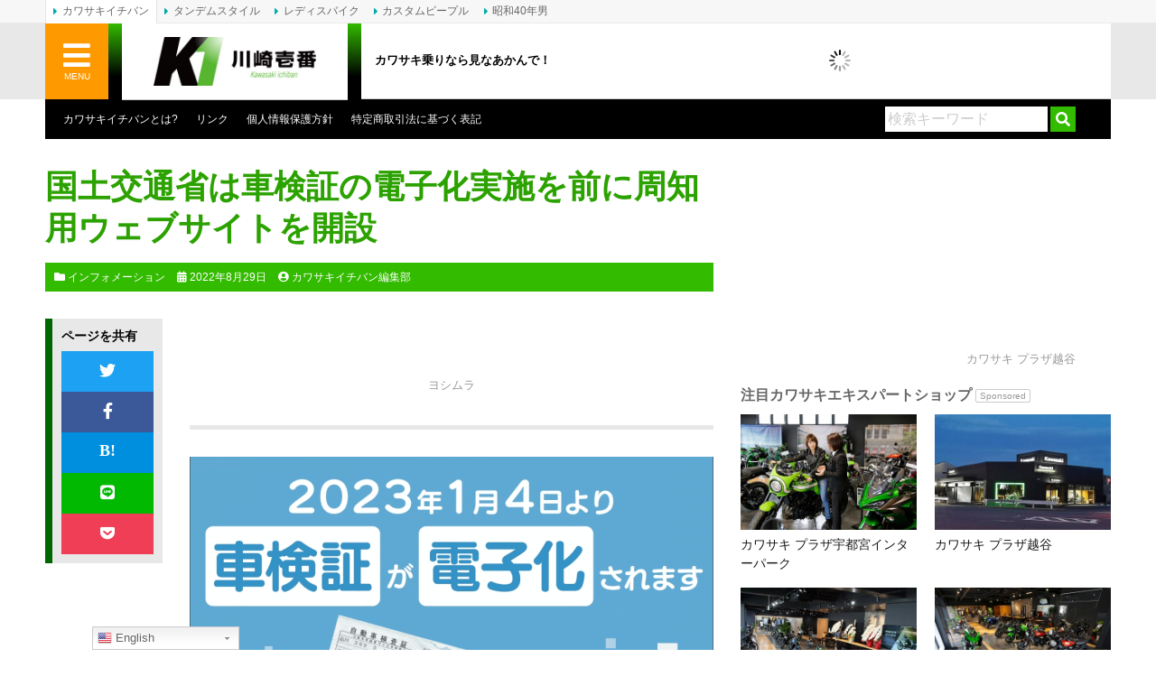

--- FILE ---
content_type: text/html; charset=UTF-8
request_url: https://www.kawasaki1ban.com/news_topics/59596/
body_size: 21770
content:
<!DOCTYPE html>
<html lang="ja">
<head>
	<meta charset="UTF-8">
	
	<meta http-equiv="X-UA-Compatible" content="IE=edge">
	<link rel="alternate" type="application/rss+xml" title="カワサキイチバン RSS Feed" href="https://www.kawasaki1ban.com/feed/">
	<link rel="pingback" href="https://www.kawasaki1ban.com/xmlrpc.php">
	<meta name="viewport" content="target-densitydpi=device-dpi, width=1200, maximum-scale=1.0, user-scalable=yes">
	<meta property="fb:pages" content="274863752541965">
	<meta name="theme-color" content="#33bb00"/>
	<meta name='robots' content='index, follow, max-image-preview:large, max-snippet:-1, max-video-preview:-1' />

	<!-- This site is optimized with the Yoast SEO plugin v17.8 - https://yoast.com/wordpress/plugins/seo/ -->
	<title>国土交通省は車検証の電子化実施を前に周知用ウェブサイトを開設 | インフォメーション | カワサキイチバン</title>
	<meta name="description" content="令和5(2023)年1月4日から、250㏄以上のバイクの車検時に電子車検証が交付されることが決定している。しかし、制度的にも大きな変更となることからそこで国土交通省は電子車検証特設サイトを8月19日から開設。イラストなどを交えながらそれぞれの変更点を解説している。" />
	<link rel="canonical" href="https://www.kawasaki1ban.com/news_topics/59596/" />
	<meta property="og:locale" content="ja_JP" />
	<meta property="og:type" content="article" />
	<meta property="og:title" content="国土交通省は車検証の電子化実施を前に周知用ウェブサイトを開設 | インフォメーション | カワサキイチバン" />
	<meta property="og:description" content="令和5(2023)年1月4日から、250㏄以上のバイクの車検時に電子車検証が交付されることが決定している。しかし、制度的にも大きな変更となることからそこで国土交通省は電子車検証特設サイトを8月19日から開設。イラストなどを交えながらそれぞれの変更点を解説している。" />
	<meta property="og:url" content="http://www.kawasaki1ban.com/news_topics/59596/" />
	<meta property="og:site_name" content="カワサキイチバン" />
	<meta property="article:publisher" content="https://www.facebook.com/crete.kawasaki1ban" />
	<meta property="article:published_time" content="2022-08-29T09:10:15+00:00" />
	<meta property="article:modified_time" content="2022-08-24T09:46:30+00:00" />
	<meta property="og:image" content="https://www.kawasaki1ban.com/wp-content/uploads/2022/08/denshishakensho.png" />
	<meta property="og:image:width" content="992" />
	<meta property="og:image:height" content="819" />
	<meta name="twitter:card" content="summary_large_image" />
	<meta name="twitter:creator" content="@kawasaki1ban" />
	<meta name="twitter:site" content="@kawasaki1ban" />
	<meta name="twitter:label1" content="執筆者" />
	<meta name="twitter:data1" content="四ッ井 和彰" />
	<meta name="twitter:label2" content="推定読み取り時間" />
	<meta name="twitter:data2" content="1分" />
	<script type="application/ld+json" class="yoast-schema-graph">{"@context":"https://schema.org","@graph":[{"@type":"Organization","@id":"https://www.kawasaki1ban.com/#organization","name":"CRETE Co., Ltd.","url":"https://www.kawasaki1ban.com/","sameAs":["https://www.facebook.com/crete.kawasaki1ban","https://www.pinterest.jp/0u1xlejebtplhhdqy9e0leotqocjfx/","https://twitter.com/kawasaki1ban"],"logo":{"@type":"ImageObject","@id":"https://www.kawasaki1ban.com/#logo","inLanguage":"ja","url":"https://www.kawasaki1ban.com/wp-content/uploads/2018/03/CRETE_RGB.png","contentUrl":"https://www.kawasaki1ban.com/wp-content/uploads/2018/03/CRETE_RGB.png","width":500,"height":500,"caption":"CRETE Co., Ltd."},"image":{"@id":"https://www.kawasaki1ban.com/#logo"}},{"@type":"WebSite","@id":"https://www.kawasaki1ban.com/#website","url":"https://www.kawasaki1ban.com/","name":"\u30ab\u30ef\u30b5\u30ad\u30a4\u30c1\u30d0\u30f3","description":"\u30ab\u30ef\u30b5\u30ad\u4e57\u308a\u306a\u3089\u898b\u306a\u3042\u304b\u3093\u3067\uff01","publisher":{"@id":"https://www.kawasaki1ban.com/#organization"},"potentialAction":[{"@type":"SearchAction","target":{"@type":"EntryPoint","urlTemplate":"https://www.kawasaki1ban.com/?s={search_term_string}"},"query-input":"required name=search_term_string"}],"inLanguage":"ja"},{"@type":"ImageObject","@id":"https://www.kawasaki1ban.com/news_topics/59596/#primaryimage","inLanguage":"ja","url":"https://www.kawasaki1ban.com/wp-content/uploads/2022/08/denshishakensho.png","contentUrl":"https://www.kawasaki1ban.com/wp-content/uploads/2022/08/denshishakensho.png","width":992,"height":819,"caption":"\u96fb\u5b50\u8eca\u691c\u8a3c"},{"@type":"WebPage","@id":"https://www.kawasaki1ban.com/news_topics/59596/#webpage","url":"https://www.kawasaki1ban.com/news_topics/59596/","name":"\u56fd\u571f\u4ea4\u901a\u7701\u306f\u8eca\u691c\u8a3c\u306e\u96fb\u5b50\u5316\u5b9f\u65bd\u3092\u524d\u306b\u5468\u77e5\u7528\u30a6\u30a7\u30d6\u30b5\u30a4\u30c8\u3092\u958b\u8a2d | \u30a4\u30f3\u30d5\u30a9\u30e1\u30fc\u30b7\u30e7\u30f3 | \u30ab\u30ef\u30b5\u30ad\u30a4\u30c1\u30d0\u30f3","isPartOf":{"@id":"https://www.kawasaki1ban.com/#website"},"primaryImageOfPage":{"@id":"https://www.kawasaki1ban.com/news_topics/59596/#primaryimage"},"datePublished":"2022-08-29T09:10:15+00:00","dateModified":"2022-08-24T09:46:30+00:00","description":"\u4ee4\u548c5(2023)\u5e741\u67084\u65e5\u304b\u3089\u3001250\u33c4\u4ee5\u4e0a\u306e\u30d0\u30a4\u30af\u306e\u8eca\u691c\u6642\u306b\u96fb\u5b50\u8eca\u691c\u8a3c\u304c\u4ea4\u4ed8\u3055\u308c\u308b\u3053\u3068\u304c\u6c7a\u5b9a\u3057\u3066\u3044\u308b\u3002\u3057\u304b\u3057\u3001\u5236\u5ea6\u7684\u306b\u3082\u5927\u304d\u306a\u5909\u66f4\u3068\u306a\u308b\u3053\u3068\u304b\u3089\u305d\u3053\u3067\u56fd\u571f\u4ea4\u901a\u7701\u306f\u96fb\u5b50\u8eca\u691c\u8a3c\u7279\u8a2d\u30b5\u30a4\u30c8\u30928\u670819\u65e5\u304b\u3089\u958b\u8a2d\u3002\u30a4\u30e9\u30b9\u30c8\u306a\u3069\u3092\u4ea4\u3048\u306a\u304c\u3089\u305d\u308c\u305e\u308c\u306e\u5909\u66f4\u70b9\u3092\u89e3\u8aac\u3057\u3066\u3044\u308b\u3002","breadcrumb":{"@id":"https://www.kawasaki1ban.com/news_topics/59596/#breadcrumb"},"inLanguage":"ja","potentialAction":[{"@type":"ReadAction","target":["https://www.kawasaki1ban.com/news_topics/59596/"]}]},{"@type":"BreadcrumbList","@id":"https://www.kawasaki1ban.com/news_topics/59596/#breadcrumb","itemListElement":[{"@type":"ListItem","position":1,"name":"\u30db\u30fc\u30e0","item":"https://www.kawasaki1ban.com/"},{"@type":"ListItem","position":2,"name":"\u56fd\u571f\u4ea4\u901a\u7701\u306f\u8eca\u691c\u8a3c\u306e\u96fb\u5b50\u5316\u5b9f\u65bd\u3092\u524d\u306b\u5468\u77e5\u7528\u30a6\u30a7\u30d6\u30b5\u30a4\u30c8\u3092\u958b\u8a2d"}]},{"@type":"Article","@id":"https://www.kawasaki1ban.com/news_topics/59596/#article","isPartOf":{"@id":"https://www.kawasaki1ban.com/news_topics/59596/#webpage"},"author":{"@id":"https://www.kawasaki1ban.com/#/schema/person/9f1d0cc72b84f4fa45355344f1383bb3"},"headline":"\u56fd\u571f\u4ea4\u901a\u7701\u306f\u8eca\u691c\u8a3c\u306e\u96fb\u5b50\u5316\u5b9f\u65bd\u3092\u524d\u306b\u5468\u77e5\u7528\u30a6\u30a7\u30d6\u30b5\u30a4\u30c8\u3092\u958b\u8a2d","datePublished":"2022-08-29T09:10:15+00:00","dateModified":"2022-08-24T09:46:30+00:00","mainEntityOfPage":{"@id":"https://www.kawasaki1ban.com/news_topics/59596/#webpage"},"wordCount":1,"publisher":{"@id":"https://www.kawasaki1ban.com/#organization"},"image":{"@id":"https://www.kawasaki1ban.com/news_topics/59596/#primaryimage"},"thumbnailUrl":"https://www.kawasaki1ban.com/wp-content/uploads/2022/08/denshishakensho.png","keywords":["\u56fd\u571f\u4ea4\u901a\u7701","\u8a18\u9332\u7b49\u4e8b\u52d9\u4ee3\u884c\u30b5\u30fc\u30d3\u30b9","\u8eca\u691c","\u8eca\u691c\u8a3c\u95b2\u89a7\u30b5\u30fc\u30d3\u30b9","\u96fb\u5b50\u8eca\u691c\u8a3c"],"articleSection":["\u30a4\u30f3\u30d5\u30a9\u30e1\u30fc\u30b7\u30e7\u30f3","\u30cb\u30e5\u30fc\u30b9&amp;\u30c8\u30d4\u30c3\u30af\u30b9"],"inLanguage":"ja"},{"@type":"Person","@id":"https://www.kawasaki1ban.com/#/schema/person/9f1d0cc72b84f4fa45355344f1383bb3","name":"\u56db\u30c3\u4e95 \u548c\u5f70","image":{"@type":"ImageObject","@id":"https://www.kawasaki1ban.com/#personlogo","inLanguage":"ja","url":"https://www.kawasaki1ban.com/wp-content/uploads/2019/09/mm-175x175.jpg","contentUrl":"https://www.kawasaki1ban.com/wp-content/uploads/2019/09/mm-175x175.jpg","caption":"\u56db\u30c3\u4e95 \u548c\u5f70"},"description":"\u30ab\u30ef\u30b5\u30ad\u30a4\u30c1\u30d0\u30f3\u3092\u904b\u55b6\u3059\u308b\u30af\u30ec\u30bf\u3067\u5404\u51fa\u7248\u7269\u306e\u7de8\u96c6\u90e8\u306b\u9577\u5e74\u6240\u5c5e\u3002\u30ab\u30ef\u30b5\u30ad\u30d0\u30a4\u30af\u30de\u30ac\u30b8\u30f3\u3084\u30ab\u30b9\u30bf\u30e0\u30d4\u30fc\u30d7\u30eb\u3067\u306f\u7de8\u96c6\u90e8\u54e1\u3068\u3057\u3066\u8a18\u4e8b\u57f7\u7b46\u3084\u5199\u771f\u64ae\u5f71\u306a\u3069\u3092\u62c5\u5f53\u3057\u305f\u3002\u30ab\u30ef\u30b5\u30ad\u6b74\u306f2000\u5e74\u4ee3\u5f8c\u534a\u306b\u306a\u3063\u3066\u304b\u3089GPZ1000RX\u3001KSR-\u2161\u3001GPZ600R\u306a\u3069\u3092\u4e57\u308a\u7d99\u3044\u3067\u304d\u305f\u9045\u54b2\u304d\u306e1972\u5e74\u751f\u307e\u308c\u3002"}]}</script>
	<!-- / Yoast SEO plugin. -->


<link rel='dns-prefetch' href='//www.kawasaki1ban.com' />
<link rel='dns-prefetch' href='//www.google.com' />
<link rel='dns-prefetch' href='//www.googletagmanager.com' />
<link rel='dns-prefetch' href='//use.fontawesome.com' />
<link rel='dns-prefetch' href='//s.w.org' />
<link rel='dns-prefetch' href='//pagead2.googlesyndication.com' />
<link rel='stylesheet' id='gtranslate-style-css'  href='https://www.kawasaki1ban.com/wp-content/plugins/gtranslate/gtranslate-style24.css?ver=5.9.12' type='text/css' media='all' />
<link rel='stylesheet' id='wp-block-library-css'  href='https://www.kawasaki1ban.com/wp-includes/css/dist/block-library/style.min.css?ver=5.9.12' type='text/css' media='all' />
<style id='global-styles-inline-css' type='text/css'>
body{--wp--preset--color--black: #000000;--wp--preset--color--cyan-bluish-gray: #abb8c3;--wp--preset--color--white: #ffffff;--wp--preset--color--pale-pink: #f78da7;--wp--preset--color--vivid-red: #cf2e2e;--wp--preset--color--luminous-vivid-orange: #ff6900;--wp--preset--color--luminous-vivid-amber: #fcb900;--wp--preset--color--light-green-cyan: #7bdcb5;--wp--preset--color--vivid-green-cyan: #00d084;--wp--preset--color--pale-cyan-blue: #8ed1fc;--wp--preset--color--vivid-cyan-blue: #0693e3;--wp--preset--color--vivid-purple: #9b51e0;--wp--preset--gradient--vivid-cyan-blue-to-vivid-purple: linear-gradient(135deg,rgba(6,147,227,1) 0%,rgb(155,81,224) 100%);--wp--preset--gradient--light-green-cyan-to-vivid-green-cyan: linear-gradient(135deg,rgb(122,220,180) 0%,rgb(0,208,130) 100%);--wp--preset--gradient--luminous-vivid-amber-to-luminous-vivid-orange: linear-gradient(135deg,rgba(252,185,0,1) 0%,rgba(255,105,0,1) 100%);--wp--preset--gradient--luminous-vivid-orange-to-vivid-red: linear-gradient(135deg,rgba(255,105,0,1) 0%,rgb(207,46,46) 100%);--wp--preset--gradient--very-light-gray-to-cyan-bluish-gray: linear-gradient(135deg,rgb(238,238,238) 0%,rgb(169,184,195) 100%);--wp--preset--gradient--cool-to-warm-spectrum: linear-gradient(135deg,rgb(74,234,220) 0%,rgb(151,120,209) 20%,rgb(207,42,186) 40%,rgb(238,44,130) 60%,rgb(251,105,98) 80%,rgb(254,248,76) 100%);--wp--preset--gradient--blush-light-purple: linear-gradient(135deg,rgb(255,206,236) 0%,rgb(152,150,240) 100%);--wp--preset--gradient--blush-bordeaux: linear-gradient(135deg,rgb(254,205,165) 0%,rgb(254,45,45) 50%,rgb(107,0,62) 100%);--wp--preset--gradient--luminous-dusk: linear-gradient(135deg,rgb(255,203,112) 0%,rgb(199,81,192) 50%,rgb(65,88,208) 100%);--wp--preset--gradient--pale-ocean: linear-gradient(135deg,rgb(255,245,203) 0%,rgb(182,227,212) 50%,rgb(51,167,181) 100%);--wp--preset--gradient--electric-grass: linear-gradient(135deg,rgb(202,248,128) 0%,rgb(113,206,126) 100%);--wp--preset--gradient--midnight: linear-gradient(135deg,rgb(2,3,129) 0%,rgb(40,116,252) 100%);--wp--preset--duotone--dark-grayscale: url('#wp-duotone-dark-grayscale');--wp--preset--duotone--grayscale: url('#wp-duotone-grayscale');--wp--preset--duotone--purple-yellow: url('#wp-duotone-purple-yellow');--wp--preset--duotone--blue-red: url('#wp-duotone-blue-red');--wp--preset--duotone--midnight: url('#wp-duotone-midnight');--wp--preset--duotone--magenta-yellow: url('#wp-duotone-magenta-yellow');--wp--preset--duotone--purple-green: url('#wp-duotone-purple-green');--wp--preset--duotone--blue-orange: url('#wp-duotone-blue-orange');--wp--preset--font-size--small: 13px;--wp--preset--font-size--medium: 20px;--wp--preset--font-size--large: 36px;--wp--preset--font-size--x-large: 42px;}.has-black-color{color: var(--wp--preset--color--black) !important;}.has-cyan-bluish-gray-color{color: var(--wp--preset--color--cyan-bluish-gray) !important;}.has-white-color{color: var(--wp--preset--color--white) !important;}.has-pale-pink-color{color: var(--wp--preset--color--pale-pink) !important;}.has-vivid-red-color{color: var(--wp--preset--color--vivid-red) !important;}.has-luminous-vivid-orange-color{color: var(--wp--preset--color--luminous-vivid-orange) !important;}.has-luminous-vivid-amber-color{color: var(--wp--preset--color--luminous-vivid-amber) !important;}.has-light-green-cyan-color{color: var(--wp--preset--color--light-green-cyan) !important;}.has-vivid-green-cyan-color{color: var(--wp--preset--color--vivid-green-cyan) !important;}.has-pale-cyan-blue-color{color: var(--wp--preset--color--pale-cyan-blue) !important;}.has-vivid-cyan-blue-color{color: var(--wp--preset--color--vivid-cyan-blue) !important;}.has-vivid-purple-color{color: var(--wp--preset--color--vivid-purple) !important;}.has-black-background-color{background-color: var(--wp--preset--color--black) !important;}.has-cyan-bluish-gray-background-color{background-color: var(--wp--preset--color--cyan-bluish-gray) !important;}.has-white-background-color{background-color: var(--wp--preset--color--white) !important;}.has-pale-pink-background-color{background-color: var(--wp--preset--color--pale-pink) !important;}.has-vivid-red-background-color{background-color: var(--wp--preset--color--vivid-red) !important;}.has-luminous-vivid-orange-background-color{background-color: var(--wp--preset--color--luminous-vivid-orange) !important;}.has-luminous-vivid-amber-background-color{background-color: var(--wp--preset--color--luminous-vivid-amber) !important;}.has-light-green-cyan-background-color{background-color: var(--wp--preset--color--light-green-cyan) !important;}.has-vivid-green-cyan-background-color{background-color: var(--wp--preset--color--vivid-green-cyan) !important;}.has-pale-cyan-blue-background-color{background-color: var(--wp--preset--color--pale-cyan-blue) !important;}.has-vivid-cyan-blue-background-color{background-color: var(--wp--preset--color--vivid-cyan-blue) !important;}.has-vivid-purple-background-color{background-color: var(--wp--preset--color--vivid-purple) !important;}.has-black-border-color{border-color: var(--wp--preset--color--black) !important;}.has-cyan-bluish-gray-border-color{border-color: var(--wp--preset--color--cyan-bluish-gray) !important;}.has-white-border-color{border-color: var(--wp--preset--color--white) !important;}.has-pale-pink-border-color{border-color: var(--wp--preset--color--pale-pink) !important;}.has-vivid-red-border-color{border-color: var(--wp--preset--color--vivid-red) !important;}.has-luminous-vivid-orange-border-color{border-color: var(--wp--preset--color--luminous-vivid-orange) !important;}.has-luminous-vivid-amber-border-color{border-color: var(--wp--preset--color--luminous-vivid-amber) !important;}.has-light-green-cyan-border-color{border-color: var(--wp--preset--color--light-green-cyan) !important;}.has-vivid-green-cyan-border-color{border-color: var(--wp--preset--color--vivid-green-cyan) !important;}.has-pale-cyan-blue-border-color{border-color: var(--wp--preset--color--pale-cyan-blue) !important;}.has-vivid-cyan-blue-border-color{border-color: var(--wp--preset--color--vivid-cyan-blue) !important;}.has-vivid-purple-border-color{border-color: var(--wp--preset--color--vivid-purple) !important;}.has-vivid-cyan-blue-to-vivid-purple-gradient-background{background: var(--wp--preset--gradient--vivid-cyan-blue-to-vivid-purple) !important;}.has-light-green-cyan-to-vivid-green-cyan-gradient-background{background: var(--wp--preset--gradient--light-green-cyan-to-vivid-green-cyan) !important;}.has-luminous-vivid-amber-to-luminous-vivid-orange-gradient-background{background: var(--wp--preset--gradient--luminous-vivid-amber-to-luminous-vivid-orange) !important;}.has-luminous-vivid-orange-to-vivid-red-gradient-background{background: var(--wp--preset--gradient--luminous-vivid-orange-to-vivid-red) !important;}.has-very-light-gray-to-cyan-bluish-gray-gradient-background{background: var(--wp--preset--gradient--very-light-gray-to-cyan-bluish-gray) !important;}.has-cool-to-warm-spectrum-gradient-background{background: var(--wp--preset--gradient--cool-to-warm-spectrum) !important;}.has-blush-light-purple-gradient-background{background: var(--wp--preset--gradient--blush-light-purple) !important;}.has-blush-bordeaux-gradient-background{background: var(--wp--preset--gradient--blush-bordeaux) !important;}.has-luminous-dusk-gradient-background{background: var(--wp--preset--gradient--luminous-dusk) !important;}.has-pale-ocean-gradient-background{background: var(--wp--preset--gradient--pale-ocean) !important;}.has-electric-grass-gradient-background{background: var(--wp--preset--gradient--electric-grass) !important;}.has-midnight-gradient-background{background: var(--wp--preset--gradient--midnight) !important;}.has-small-font-size{font-size: var(--wp--preset--font-size--small) !important;}.has-medium-font-size{font-size: var(--wp--preset--font-size--medium) !important;}.has-large-font-size{font-size: var(--wp--preset--font-size--large) !important;}.has-x-large-font-size{font-size: var(--wp--preset--font-size--x-large) !important;}
</style>
<link rel='stylesheet' id='contact-form-7-css'  href='https://www.kawasaki1ban.com/wp-content/plugins/contact-form-7/includes/css/styles.css?ver=5.5.6' type='text/css' media='all' />
<link rel='stylesheet' id='jquery-fancybox-css'  href='https://www.kawasaki1ban.com/wp-content/plugins/wp-fancybox-3/assets/css/jquery.fancybox.min.css?ver=1.0.12' type='text/css' media='screen' />
<link rel='stylesheet' id='sm-style-css'  href='https://www.kawasaki1ban.com/wp-content/plugins/wp-show-more/wpsm-style.css?ver=5.9.12' type='text/css' media='all' />
<link rel='stylesheet' id='ppress-frontend-css'  href='https://www.kawasaki1ban.com/wp-content/plugins/wp-user-avatar/assets/css/frontend.min.css?ver=3.2.12' type='text/css' media='all' />
<link rel='stylesheet' id='ppress-flatpickr-css'  href='https://www.kawasaki1ban.com/wp-content/plugins/wp-user-avatar/assets/flatpickr/flatpickr.min.css?ver=3.2.12' type='text/css' media='all' />
<link rel='stylesheet' id='ppress-select2-css'  href='https://www.kawasaki1ban.com/wp-content/plugins/wp-user-avatar/assets/select2/select2.min.css?ver=5.9.12' type='text/css' media='all' />
<link rel='stylesheet' id='font-awesome-official-css'  href='https://use.fontawesome.com/releases/v5.12.0/css/all.css' type='text/css' media='all' integrity="sha384-REHJTs1r2ErKBuJB0fCK99gCYsVjwxHrSU0N7I1zl9vZbggVJXRMsv/sLlOAGb4M" crossorigin="anonymous" />
<link rel='stylesheet' id='nextgen_widgets_style-css'  href='https://www.kawasaki1ban.com/wp-content/plugins/nextgen-gallery/products/photocrati_nextgen/modules/widget/static/widgets.css?ver=3.18' type='text/css' media='all' />
<link rel='stylesheet' id='nextgen_basic_thumbnails_style-css'  href='https://www.kawasaki1ban.com/wp-content/plugins/nextgen-gallery/products/photocrati_nextgen/modules/nextgen_basic_gallery/static/thumbnails/nextgen_basic_thumbnails.css?ver=3.18' type='text/css' media='all' />
<link rel='stylesheet' id='nextgen_basic_slideshow_style-css'  href='https://www.kawasaki1ban.com/wp-content/plugins/nextgen-gallery/products/photocrati_nextgen/modules/nextgen_basic_gallery/static/slideshow/ngg_basic_slideshow.css?ver=3.18' type='text/css' media='all' />
<link rel='stylesheet' id='font-awesome-official-v4shim-css'  href='https://use.fontawesome.com/releases/v5.12.0/css/v4-shims.css' type='text/css' media='all' integrity="sha384-AL44/7DEVqkvY9j8IjGLGZgFmHAjuHa+2RIWKxDliMNIfSs9g14/BRpYwHrWQgz6" crossorigin="anonymous" />
<style id='font-awesome-official-v4shim-inline-css' type='text/css'>
@font-face {
font-family: "FontAwesome";
font-display: block;
src: url("https://use.fontawesome.com/releases/v5.12.0/webfonts/fa-brands-400.eot"),
		url("https://use.fontawesome.com/releases/v5.12.0/webfonts/fa-brands-400.eot?#iefix") format("embedded-opentype"),
		url("https://use.fontawesome.com/releases/v5.12.0/webfonts/fa-brands-400.woff2") format("woff2"),
		url("https://use.fontawesome.com/releases/v5.12.0/webfonts/fa-brands-400.woff") format("woff"),
		url("https://use.fontawesome.com/releases/v5.12.0/webfonts/fa-brands-400.ttf") format("truetype"),
		url("https://use.fontawesome.com/releases/v5.12.0/webfonts/fa-brands-400.svg#fontawesome") format("svg");
}

@font-face {
font-family: "FontAwesome";
font-display: block;
src: url("https://use.fontawesome.com/releases/v5.12.0/webfonts/fa-solid-900.eot"),
		url("https://use.fontawesome.com/releases/v5.12.0/webfonts/fa-solid-900.eot?#iefix") format("embedded-opentype"),
		url("https://use.fontawesome.com/releases/v5.12.0/webfonts/fa-solid-900.woff2") format("woff2"),
		url("https://use.fontawesome.com/releases/v5.12.0/webfonts/fa-solid-900.woff") format("woff"),
		url("https://use.fontawesome.com/releases/v5.12.0/webfonts/fa-solid-900.ttf") format("truetype"),
		url("https://use.fontawesome.com/releases/v5.12.0/webfonts/fa-solid-900.svg#fontawesome") format("svg");
}

@font-face {
font-family: "FontAwesome";
font-display: block;
src: url("https://use.fontawesome.com/releases/v5.12.0/webfonts/fa-regular-400.eot"),
		url("https://use.fontawesome.com/releases/v5.12.0/webfonts/fa-regular-400.eot?#iefix") format("embedded-opentype"),
		url("https://use.fontawesome.com/releases/v5.12.0/webfonts/fa-regular-400.woff2") format("woff2"),
		url("https://use.fontawesome.com/releases/v5.12.0/webfonts/fa-regular-400.woff") format("woff"),
		url("https://use.fontawesome.com/releases/v5.12.0/webfonts/fa-regular-400.ttf") format("truetype"),
		url("https://use.fontawesome.com/releases/v5.12.0/webfonts/fa-regular-400.svg#fontawesome") format("svg");
unicode-range: U+F004-F005,U+F007,U+F017,U+F022,U+F024,U+F02E,U+F03E,U+F044,U+F057-F059,U+F06E,U+F070,U+F075,U+F07B-F07C,U+F080,U+F086,U+F089,U+F094,U+F09D,U+F0A0,U+F0A4-F0A7,U+F0C5,U+F0C7-F0C8,U+F0E0,U+F0EB,U+F0F3,U+F0F8,U+F0FE,U+F111,U+F118-F11A,U+F11C,U+F133,U+F144,U+F146,U+F14A,U+F14D-F14E,U+F150-F152,U+F15B-F15C,U+F164-F165,U+F185-F186,U+F191-F192,U+F1AD,U+F1C1-F1C9,U+F1CD,U+F1D8,U+F1E3,U+F1EA,U+F1F6,U+F1F9,U+F20A,U+F247-F249,U+F24D,U+F254-F25B,U+F25D,U+F267,U+F271-F274,U+F279,U+F28B,U+F28D,U+F2B5-F2B6,U+F2B9,U+F2BB,U+F2BD,U+F2C1-F2C2,U+F2D0,U+F2D2,U+F2DC,U+F2ED,U+F328,U+F358-F35B,U+F3A5,U+F3D1,U+F410,U+F4AD;
}
</style>
<link rel='stylesheet' id='bootstrap_grid-css'  href='https://www.kawasaki1ban.com/wp-content/themes/kawasaki-v2/assets/css/bootstrap-grid.min.css?ver=4.1.3' type='text/css' media='all' />
<link rel='stylesheet' id='bootstrap_utilities-css'  href='https://www.kawasaki1ban.com/wp-content/themes/kawasaki-v2/assets/css/bootstrap-utilities.min.css?ver=4.1.3' type='text/css' media='all' />
<link rel='stylesheet' id='kawasaki-css'  href='https://www.kawasaki1ban.com/wp-content/themes/kawasaki-v2/assets/css/style.css?ver=20230123' type='text/css' media='all' />
<script type='text/javascript' src='https://www.kawasaki1ban.com/wp-includes/js/jquery/jquery.min.js?ver=3.6.0' id='jquery-core-js'></script>
<script type='text/javascript' src='https://www.kawasaki1ban.com/wp-includes/js/jquery/jquery-migrate.min.js?ver=3.3.2' id='jquery-migrate-js'></script>
<script type='text/javascript' src='https://www.kawasaki1ban.com/wp-content/plugins/wp-user-avatar/assets/flatpickr/flatpickr.min.js?ver=5.9.12' id='ppress-flatpickr-js'></script>
<script type='text/javascript' src='https://www.kawasaki1ban.com/wp-content/plugins/wp-user-avatar/assets/select2/select2.min.js?ver=5.9.12' id='ppress-select2-js'></script>

<!-- Google アナリティクス スニペット (Site Kit が追加) -->
<script type='text/javascript' src='https://www.googletagmanager.com/gtag/js?id=GT-WBKXF75' id='google_gtagjs-js' async></script>
<script type='text/javascript' id='google_gtagjs-js-after'>
window.dataLayer = window.dataLayer || [];function gtag(){dataLayer.push(arguments);}
gtag('set', 'linker', {"domains":["www.kawasaki1ban.com"]} );
gtag("js", new Date());
gtag("set", "developer_id.dZTNiMT", true);
gtag("config", "GT-WBKXF75");
</script>

<!-- (ここまで) Google アナリティクス スニペット (Site Kit が追加) -->
<link rel="https://api.w.org/" href="https://www.kawasaki1ban.com/wp-json/" /><link rel="alternate" type="application/json" href="https://www.kawasaki1ban.com/wp-json/wp/v2/posts/59596" /><link rel="alternate" type="application/json+oembed" href="https://www.kawasaki1ban.com/wp-json/oembed/1.0/embed?url=https%3A%2F%2Fwww.kawasaki1ban.com%2Fnews_topics%2F59596%2F" />
<link rel="alternate" type="text/xml+oembed" href="https://www.kawasaki1ban.com/wp-json/oembed/1.0/embed?url=https%3A%2F%2Fwww.kawasaki1ban.com%2Fnews_topics%2F59596%2F&#038;format=xml" />
<meta name="generator" content="Site Kit by Google 1.111.0" />
<!-- Google AdSense スニペット (Site Kit が追加) -->
<meta name="google-adsense-platform-account" content="ca-host-pub-2644536267352236">
<meta name="google-adsense-platform-domain" content="sitekit.withgoogle.com">
<!-- (ここまで) Google AdSense スニペット (Site Kit が追加) -->

<!-- Google AdSense スニペット (Site Kit が追加) -->
<script async="async" src="https://pagead2.googlesyndication.com/pagead/js/adsbygoogle.js?client=ca-pub-0634573531251113&amp;host=ca-host-pub-2644536267352236" crossorigin="anonymous" type="text/javascript"></script>

<!-- (ここまで) Google AdSense スニペット (Site Kit が追加) -->
<style type="text/css">.inv-recaptcha-holder {
	margin-bottom: 20px;
}</style><link rel="icon" href="https://www.kawasaki1ban.com/wp-content/uploads/2018/09/cropped-kawasaki1ban_logo_sq-32x32.jpg" sizes="32x32" />
<link rel="icon" href="https://www.kawasaki1ban.com/wp-content/uploads/2018/09/cropped-kawasaki1ban_logo_sq-192x192.jpg" sizes="192x192" />
<link rel="apple-touch-icon" href="https://www.kawasaki1ban.com/wp-content/uploads/2018/09/cropped-kawasaki1ban_logo_sq-180x180.jpg" />
<meta name="msapplication-TileImage" content="https://www.kawasaki1ban.com/wp-content/uploads/2018/09/cropped-kawasaki1ban_logo_sq-270x270.jpg" />
	<script type="text/javascript" language="javascript">
		var vc_pid = "886789556";
	</script><script type="text/javascript" src="//aml.valuecommerce.com/vcdal.js" async></script>
	<script async src="https://securepubads.g.doubleclick.net/tag/js/gpt.js"></script>
	<script>
		window.googletag = window.googletag || {cmd: []};
		googletag.cmd.push(function() {
			var mappingHeader = googletag.sizeMapping().addSize([468, 0], [468, 60]).addSize([0, 0], [350, 90]).build();
			var kawasaki1ban_global_header   = googletag.defineSlot('/3820436/kawasaki1ban_global_header', [[468, 60], [350, 90]], 'div-gpt-ad-1568350955163-0').defineSizeMapping(mappingHeader).addService(googletag.pubads());
			var kawasaki1ban_header          = googletag.defineSlot('/3820436/kawasaki1ban_header', [468, 60], 'div-gpt-ad-1507783999053-1').addService(googletag.pubads());
			var kawasaki1ban_header2         = googletag.defineSlot('/3820436/kawasaki1ban_header2', [468, 60], 'div-gpt-ad-1555587591998-0').addService(googletag.pubads());
			var kawasaki1ban_sidebar_s1      = googletag.defineSlot('/3820436/kawasaki1ban_sidebar_s1', [200, 60], 'div-gpt-ad-1507783999053-3').addService(googletag.pubads());
			var kawasaki1ban_sidebar_s2      = googletag.defineSlot('/3820436/kawasaki1ban_sidebar_s2', [[200, 90], [200, 200], [200, 125]], 'div-gpt-ad-1544582133595-0').addService(googletag.pubads());
			var kawasaki1ban_sidebar         = googletag.defineSlot('/3820436/kawasaki1ban_sidebar', [200, 200], 'div-gpt-ad-1507783999053-2').addService(googletag.pubads());
			var kawasaki1ban_sidebar2        = googletag.defineSlot('/3820436/kawasaki1ban_sidebar2', [200, 200], 'div-gpt-ad-1507783999053-4').addService(googletag.pubads());
			var kawasaki1ban_sidebar3        = googletag.defineSlot('/3820436/kawasaki1ban_sidebar3', [200, 200], 'div-gpt-ad-1507783999053-5').addService(googletag.pubads());
			var kawasaki1ban_sidebar4        = googletag.defineSlot('/3820436/kawasaki1ban_sidebar4', [200, 200], 'div-gpt-ad-1507783999053-6').addService(googletag.pubads());
			var kawasaki1ban_sidebar5        = googletag.defineSlot('/3820436/kawasaki1ban_sidebar5', [200, 200], 'div-gpt-ad-1515130490057-0').addService(googletag.pubads());
			var kawasaki1ban_sidebar6        = googletag.defineSlot('/3820436/kawasaki1ban_sidebar6', [200, 200], 'div-gpt-ad-1585716643176-0').addService(googletag.pubads());
			var kawasaki1ban_sidebar7        = googletag.defineSlot('/3820436/kawasaki1ban_sidebar7', [200, 200], 'div-gpt-ad-1585793228916-0').addService(googletag.pubads());
			googletag.pubads().enableSingleRequest();
			googletag.enableServices();
		});
	</script>
</head>
<body class="post-template-default single single-post postid-59596 single-format-standard">
<div id="fb-root"></div>
<div id="fb-root"></div>
<script async defer crossorigin="anonymous" src="https://connect.facebook.net/ja_JP/sdk.js#xfbml=1&version=v9.0&appId=1633762336836334&autoLogAppEvents=1" nonce="dSpSAgig"></script>
<div id="wrap" canvas="container">
	<div id="inner">
		<header>
			<div id="header">
				<div id="header_nav">
					<div class="header_nav_page">
						<ul>
							<li class="page_item page-item-94"><a href="https://www.kawasaki1ban.com/about/">カワサキイチバンとは?</a></li>
<li class="page_item page-item-439"><a href="https://www.kawasaki1ban.com/link/">リンク</a></li>
							<li class="page_item"><a href="https://heritage.inc/policies/privacy-policy" target="_blank" rel="noopener">個人情報保護方針</a></li>
							<li class="page_item"><a href="https://heritage.inc/policies/legal-notice" target="_blank" rel="noopener">特定商取引法に基づく表記</a></li>
													</ul>
					</div>
					<div class="search_form">
						<form method="get" id="searchform" action="https://www.kawasaki1ban.com/">
							<input type="text" placeholder="検索キーワード" name="s" id="s" value="" />
							<input type="submit" id="searchsubmit" value="&#xf002;" />
						</form>
					</div>
				</div>
			</div>
		</header>
		<main>
	<div id="content">

		<div class="entrytitle_wrap">
			<div class="entrytitle">
				<h1><a href="https://www.kawasaki1ban.com/news_topics/59596/" rel="bookmark" title="国土交通省は車検証の電子化実施を前に周知用ウェブサイトを開設">国土交通省は車検証の電子化実施を前に周知用ウェブサイトを開設</a></h1>
			</div>
			<ul class="postinfo">
								<li class="filedto"><i class="fa fa-folder"></i> <a href="https://www.kawasaki1ban.com/news_topics/information/">インフォメーション</a></li>				<li class="endate"><i class="fa fa-calendar"></i> 2022年8月29日</li>
				<li><i class="fa fa-user-circle" aria-hidden="true"></i> カワサキイチバン編集部</li>
						</ul>
		</div>
				<div id="entrymeta">
			<div id="scb_block">
				<h4>ページを共有</h4>
							<ul class="social-buttons"><!--
			--><li class="button">
					<a class="twitter" href="https://twitter.com/intent/tweet?text=%E5%9B%BD%E5%9C%9F%E4%BA%A4%E9%80%9A%E7%9C%81%E3%81%AF%E8%BB%8A%E6%A4%9C%E8%A8%BC%E3%81%AE%E9%9B%BB%E5%AD%90%E5%8C%96%E5%AE%9F%E6%96%BD%E3%82%92%E5%89%8D%E3%81%AB%E5%91%A8%E7%9F%A5%E7%94%A8%E3%82%A6%E3%82%A7%E3%83%96%E3%82%B5%E3%82%A4%E3%83%88%E3%82%92%E9%96%8B%E8%A8%AD%EF%BD%9C%E3%82%A4%E3%83%B3%E3%83%95%E3%82%A9%E3%83%A1%E3%83%BC%E3%82%B7%E3%83%A7%E3%83%B3%EF%BD%9C%E3%82%AB%E3%83%AF%E3%82%B5%E3%82%AD%E3%82%A4%E3%83%81%E3%83%90%E3%83%B3&url=https://www.kawasaki1ban.com/news_topics/59596/&via=kawasaki1ban&hashtags=Kawasaki">
						<i class="fab fa-twitter"></i>
					</a>
				</li><!--
			--><li class="button">
					<a class="facebook" href="https://www.facebook.com/sharer/sharer.php?u=https://www.kawasaki1ban.com/news_topics/59596/" onclick="window.open(this.href, 'FBwindow', 'menubar=no,toolbar=no,scrollbars=yes,width=550,height=350'); return false;">
						<i class="fab fa-facebook-f"></i>
					</a>
				</li><!--
			--><li class="button">
					<a class="hatena" href="https://b.hatena.ne.jp/add?&url=https://www.kawasaki1ban.com/news_topics/59596/&title=%E5%9B%BD%E5%9C%9F%E4%BA%A4%E9%80%9A%E7%9C%81%E3%81%AF%E8%BB%8A%E6%A4%9C%E8%A8%BC%E3%81%AE%E9%9B%BB%E5%AD%90%E5%8C%96%E5%AE%9F%E6%96%BD%E3%82%92%E5%89%8D%E3%81%AB%E5%91%A8%E7%9F%A5%E7%94%A8%E3%82%A6%E3%82%A7%E3%83%96%E3%82%B5%E3%82%A4%E3%83%88%E3%82%92%E9%96%8B%E8%A8%AD%EF%BD%9C%E3%82%A4%E3%83%B3%E3%83%95%E3%82%A9%E3%83%A1%E3%83%BC%E3%82%B7%E3%83%A7%E3%83%B3%EF%BD%9C%E3%82%AB%E3%83%AF%E3%82%B5%E3%82%AD%E3%82%A4%E3%83%81%E3%83%90%E3%83%B3">
						<i class="fa fa-hatena"></i>
					</a>
				</li><!--
			--><li class="button">
					<a class="line" href="https://social-plugins.line.me/lineit/share?url=https://www.kawasaki1ban.com/news_topics/59596/ %E5%9B%BD%E5%9C%9F%E4%BA%A4%E9%80%9A%E7%9C%81%E3%81%AF%E8%BB%8A%E6%A4%9C%E8%A8%BC%E3%81%AE%E9%9B%BB%E5%AD%90%E5%8C%96%E5%AE%9F%E6%96%BD%E3%82%92%E5%89%8D%E3%81%AB%E5%91%A8%E7%9F%A5%E7%94%A8%E3%82%A6%E3%82%A7%E3%83%96%E3%82%B5%E3%82%A4%E3%83%88%E3%82%92%E9%96%8B%E8%A8%AD%EF%BD%9C%E3%82%A4%E3%83%B3%E3%83%95%E3%82%A9%E3%83%A1%E3%83%BC%E3%82%B7%E3%83%A7%E3%83%B3%EF%BD%9C%E3%82%AB%E3%83%AF%E3%82%B5%E3%82%AD%E3%82%A4%E3%83%81%E3%83%90%E3%83%B3">
						<i class="fab fa-line"></i>
					</a>
				</li><!--
			--><li class="button">
					<a class="pocket" href="http://getpocket.com/edit?url=https://www.kawasaki1ban.com/news_topics/59596/&title=国土交通省は車検証の電子化実施を前に周知用ウェブサイトを開設" onclick="window.open(this.href, '', 'menubar=no,toolbar=no,scrollbars=yes,width=550,height=350'); return false;">
						<i class="fab fa-get-pocket"></i>
					</a>
				</li><!--
		--></ul>
			</div><!-- / #scb_block -->
		</div>
		<div class="entry entry-59596">
			<article>
				<div class="ad_top">
					<div class="ad-image-wrapper ad-image-wrapper-468x60">
	<!-- /3820436/kawasaki1ban_header -->
	<div id='div-gpt-ad-1507783999053-1'>
	<script>
	googletag.cmd.push(function() { googletag.display('div-gpt-ad-1507783999053-1'); });
	</script>
	</div>
</div>
<div class="ad-text"><p>ヨシムラ</p></div>				</div>
				<div class="entrybody clearfix">
																				<p><a href="https://www.kawasaki1ban.com/wp-content/uploads/2022/08/denshishakensho.png"><img class="aligncenter size-large wp-image-59597" src="https://www.kawasaki1ban.com/wp-content/uploads/2022/08/denshishakensho-580x479.png" alt="電子車検証" width="580" height="479" srcset="https://www.kawasaki1ban.com/wp-content/uploads/2022/08/denshishakensho-580x479.png 580w, https://www.kawasaki1ban.com/wp-content/uploads/2022/08/denshishakensho-443x366.png 443w, https://www.kawasaki1ban.com/wp-content/uploads/2022/08/denshishakensho-768x634.png 768w, https://www.kawasaki1ban.com/wp-content/uploads/2022/08/denshishakensho-621x513.png 621w, https://www.kawasaki1ban.com/wp-content/uploads/2022/08/denshishakensho.png 992w" sizes="(max-width: 580px) 100vw, 580px" /></a></p>
<p>令和5(2023)年1月4日から、250㏄以上のバイクの車検時に電子車検証が交付されることが決定している。これに伴い、従来の紙の車検証から大きさや様式が変わるとともに、車検証の情報を電子的に読み取る「車検証閲覧サービス」や、国から委託を受けた民間車検場（指定自動車整備工場）が車検証の有効期間を更新できる「記録等事務代行サービス」が新たに開始されることになっている。</p>
<p>しかし、制度などが大きく変わることから、まだまだわからない点も多々あるだろう。そこで国土交通省は電子車検証特設サイトを8月19日から開設し、イラストなどを交えながらそれぞれの変更点を解説している。また、ユーザーなどが車検証の電子化に関する必要な情報を入手できるよう、電子車検証に関する情報や所要のアプリの入手方法などの情報も同サイトに集約させている。</p>
<p>ウェブサイトのコンテンツとしては、以下の3つがメインとなる。</p>
<ul class="mt-4 mb-4">
<li><strong>電子車検証について</strong><br />
令和5年1月より交付される電子車検証の仕様や記録事項などを掲載</li>
<li><strong>車検証閲覧サービスについて</strong><br />
電子車検証のICタグ情報の閲覧・参照、及び車検証情報を電子ファイルでダウンロードするためのアプリについての説明やダウンロード方法などを掲載</li>
<li><strong>記録等事務代行サービスについて</strong><br />
サービスについての説明やサービスの実施可能な事業者の一覧表などを掲載</li>
</ul>
<p>また完全にコンテンツのすべてが用意されているわけではなく、随時更新によって情報が補完されているようだが、電子車検証について正しい知識を得るうえでの一次資料として活用いただきたい。</p>
<div class="Bu"><a class="db tac" title="電子車検証特設サイト" href="https://www.denshishakensho-portal.mlit.go.jp" target="_blank" rel="noopener">電子車検証特設サイト</a></div>
																													</div><!-- / .entrybody -->
				<div id="entrymeta_footer">
					<div class="postinfo">
						<span class="filedto"><i class="fa fa-folder"></i> <a href="https://www.kawasaki1ban.com/news_topics/information/" rel="category tag">インフォメーション</a>,<a href="https://www.kawasaki1ban.com/news_topics/" rel="category tag">ニュース&amp;トピックス</a></span>						<span class="endate"><i class="fa fa-calendar"></i> 2022年8月29日</span>
											</div>
										<div class="ad_top">
						<script language="javascript" src="//ad.jp.ap.valuecommerce.com/servlet/jsbanner?sid=3531218&pid=886798088"></script><noscript><a href="//ck.jp.ap.valuecommerce.com/servlet/referral?sid=3531218&pid=886798088" rel="nofollow"><img src="//ad.jp.ap.valuecommerce.com/servlet/gifbanner?sid=3531218&pid=886798088" border="0"></a></noscript>					</div>
					<div class="ad_top">
						<script async src="https://pagead2.googlesyndication.com/pagead/js/adsbygoogle.js"></script>
						<ins class="adsbygoogle"
							style="display:block"
							data-ad-format="autorelaxed"
							data-ad-client="ca-pub-0634573531251113"
							data-ad-slot="7390981615"></ins>
						<script>
							(adsbygoogle = window.adsbygoogle || []).push({});
						</script>
					</div>
					<div class="fb-comments_wrapper">
						<div class="fb-comments" data-href="https://www.kawasaki1ban.com/news_topics/59596/" data-numposts="5"></div>
					</div>
					<div id="tag_wrap">
						<p class="small"><i class="fa fa-tags"></i> <a href="https://www.kawasaki1ban.com/tag/mlit/" rel="tag">国土交通省</a><a href="https://www.kawasaki1ban.com/tag/%e8%a8%98%e9%8c%b2%e7%ad%89%e4%ba%8b%e5%8b%99%e4%bb%a3%e8%a1%8c%e3%82%b5%e3%83%bc%e3%83%93%e3%82%b9/" rel="tag">記録等事務代行サービス</a><a href="https://www.kawasaki1ban.com/tag/vehicle-inspection/" rel="tag">車検</a><a href="https://www.kawasaki1ban.com/tag/%e8%bb%8a%e6%a4%9c%e8%a8%bc%e9%96%b2%e8%a6%a7%e3%82%b5%e3%83%bc%e3%83%93%e3%82%b9/" rel="tag">車検証閲覧サービス</a><a href="https://www.kawasaki1ban.com/tag/%e9%9b%bb%e5%ad%90%e8%bb%8a%e6%a4%9c%e8%a8%bc/" rel="tag">電子車検証</a></p>					</div>
				</div><!-- / #entrymeta_footer -->
			</article>
		</div><!-- / .entry -->
	</div><!-- / .content -->
</main>
<div class="sidebar" id="sidebar-w410">
	<aside>
		<div class="sidebar_special_block clearfix">
			<div class="floatleft wpx200">
				<div class="ad-image-wrapper ad-image-wrapper-square mgb15">
	<!-- /3820436/kawasaki1ban_sidebar7 -->
	<div id='div-gpt-ad-1585793228916-0'>
		<script>
			googletag.cmd.push(function() { googletag.display('div-gpt-ad-1585793228916-0'); });
		</script>
	</div>
</div>
			</div>
			<div class="floatright wpx200">
				<div class="ad-image-wrapper ad-image-wrapper-square">
	<!-- /3820436/kawasaki1ban_sidebar4 -->
	<div id='div-gpt-ad-1507783999053-6'>
	<script>
	googletag.cmd.push(function() { googletag.display('div-gpt-ad-1507783999053-6'); });
	</script>
	</div>
</div>
<div class="ad-text"><p>カワサキ プラザ越谷</p></div>			</div>
		</div>
		<div class="list-style">
			<h4>注目カワサキエキスパートショップ&nbsp;<span class="badge badge-gray-invert">Sponsored</span></h4>
			<div class="list-style_ul row">				<div class="col-6 col-md-4 col-lg-6">
					<div class="list-style_li">
						<div class="index-thumb"><a href="https://www.kawasaki1ban.com/shop/23996/" title="カワサキ プラザ宇都宮インターパーク"><img width="455" height="300" src="https://www.kawasaki1ban.com/wp-content/uploads/2018/02/kawasaki-plaza-utsunomiya-interpark_01-455x300.jpg" class="attachment-post-thumbnail size-post-thumbnail wp-post-image" alt="カワサキ プラザ宇都宮インターパーク" loading="lazy" /></a></div><p class="list-title"><a href="https://www.kawasaki1ban.com/shop/23996/" title="カワサキ プラザ宇都宮インターパーク">カワサキ プラザ宇都宮インターパーク</a></p>					</div>
				</div>				<div class="col-6 col-md-4 col-lg-6">
					<div class="list-style_li">
						<div class="index-thumb"><a href="https://www.kawasaki1ban.com/shop/12619/" title="カワサキ プラザ越谷"><img width="455" height="300" src="https://www.kawasaki1ban.com/wp-content/uploads/2016/04/kawasaki-plaza-koshigaya_main-455x300.jpg" class="attachment-post-thumbnail size-post-thumbnail wp-post-image" alt="カワサキ プラザ越谷" loading="lazy" /></a></div><p class="list-title"><a href="https://www.kawasaki1ban.com/shop/12619/" title="カワサキ プラザ越谷">カワサキ プラザ越谷</a></p>					</div>
				</div>				<div class="col-6 col-md-4 col-lg-6">
					<div class="list-style_li">
						<div class="index-thumb"><a href="https://www.kawasaki1ban.com/shop/38119/" title="カワサキ プラザ東京大田"><img width="455" height="300" src="https://www.kawasaki1ban.com/wp-content/uploads/2019/06/kawasaki-plaza-tokyoota_main-455x300.jpg" class="attachment-post-thumbnail size-post-thumbnail wp-post-image" alt="カワサキ プラザ東京大田" loading="lazy" /></a></div><p class="list-title"><a href="https://www.kawasaki1ban.com/shop/38119/" title="カワサキ プラザ東京大田">カワサキ プラザ東京大田</a></p>					</div>
				</div>				<div class="col-6 col-md-4 col-lg-6">
					<div class="list-style_li">
						<div class="index-thumb"><a href="https://www.kawasaki1ban.com/shop/25245/" title="カワサキ プラザ前橋"><img width="455" height="300" src="https://www.kawasaki1ban.com/wp-content/uploads/2018/04/kawasaki-plaza-maebashi_13-455x300.jpg" class="attachment-post-thumbnail size-post-thumbnail wp-post-image" alt="カワサキ プラザ前橋" loading="lazy" /></a></div><p class="list-title"><a href="https://www.kawasaki1ban.com/shop/25245/" title="カワサキ プラザ前橋">カワサキ プラザ前橋</a></p>					</div>
				</div>				<div class="col-6 col-md-4 col-lg-6">
					<div class="list-style_li">
						<div class="index-thumb"><a href="https://www.kawasaki1ban.com/shop/23999/" title="カワサキ プラザ沼津"><img width="455" height="300" src="https://www.kawasaki1ban.com/wp-content/uploads/2018/02/kawasaki-plaza-numazu_shop-455x300.jpg" class="attachment-post-thumbnail size-post-thumbnail wp-post-image" alt="カワサキ プラザ沼津 店舗外観" loading="lazy" /></a></div><p class="list-title"><a href="https://www.kawasaki1ban.com/shop/23999/" title="カワサキ プラザ沼津">カワサキ プラザ沼津</a></p>					</div>
				</div>				<div class="col-6 col-md-4 col-lg-6">
					<div class="list-style_li">
						<div class="index-thumb"><a href="https://www.kawasaki1ban.com/shop/42018/" title="カワサキ プラザ京都南"><img width="455" height="300" src="https://www.kawasaki1ban.com/wp-content/uploads/2020/01/kawasaki-plaza-kyotominami_01-455x300.jpg" class="attachment-post-thumbnail size-post-thumbnail wp-post-image" alt="カワサキ プラザ京都南" loading="lazy" /></a></div><p class="list-title"><a href="https://www.kawasaki1ban.com/shop/42018/" title="カワサキ プラザ京都南">カワサキ プラザ京都南</a></p>					</div>
				</div>				<div class="col-6 col-md-4 col-lg-6">
					<div class="list-style_li">
						<div class="index-thumb"><a href="https://www.kawasaki1ban.com/shop/12813/" title="カワサキ プラザ川越"><img width="455" height="300" src="https://www.kawasaki1ban.com/wp-content/uploads/2018/09/kawasaki-plaza-kawagoe_19-455x300.jpg" class="attachment-post-thumbnail size-post-thumbnail wp-post-image" alt="カワサキ プラザ川越" loading="lazy" /></a></div><p class="list-title"><a href="https://www.kawasaki1ban.com/shop/12813/" title="カワサキ プラザ川越">カワサキ プラザ川越</a></p>					</div>
				</div>				<div class="col-6 col-md-4 col-lg-6">
					<div class="list-style_li">
						<div class="index-thumb"><a href="https://www.kawasaki1ban.com/shop/25252/" title="カワサキ プラザ東京足立"><img width="455" height="300" src="https://www.kawasaki1ban.com/wp-content/uploads/2018/04/20211101_kawasaki-plaza-tokyo-adachi_01-455x300.jpg" class="attachment-post-thumbnail size-post-thumbnail wp-post-image" alt="カワサキ プラザ東京足立" loading="lazy" /></a></div><p class="list-title"><a href="https://www.kawasaki1ban.com/shop/25252/" title="カワサキ プラザ東京足立">カワサキ プラザ東京足立</a></p>					</div>
				</div>			</div>
		</div>		<div class="sidebar_special_block clearfix">
			<div class="floatleft wpx200">
				<div class="ad-image-wrapper ad-image-wrapper-square mgb15">
	<!-- /3820436/kawasaki1ban_sidebar3 -->
	<div id='div-gpt-ad-1507783999053-5'>
	<script>
	googletag.cmd.push(function() { googletag.display('div-gpt-ad-1507783999053-5'); });
	</script>
	</div>
</div>
				<div class="ad-image-wrapper ad-image-wrapper-square">
	<!-- /3820436/kawasaki1ban_sidebar5 -->
	<div id='div-gpt-ad-1515130490057-0'>
	<script>
	googletag.cmd.push(function() { googletag.display('div-gpt-ad-1515130490057-0'); });
	</script>
	</div>
</div>
<div class="ad-text"><p>トリックスター</p></div>				<div class="ad-image-wrapper ad-image-wrapper-square mgb15">
	<!-- /3820436/kawasaki1ban_sidebar6 -->
	<div id='div-gpt-ad-1585716643176-0'>
		<script>
			googletag.cmd.push(function() { googletag.display('div-gpt-ad-1585716643176-0'); });
		</script>
	</div>
</div>
			</div>
			<div class="floatright wpx200">
				<div class="ad-image-wrapper ad-image-wrapper-square mgb15">
	<!-- /3820436/kawasaki1ban_sidebar2 -->
	<div id='div-gpt-ad-1507783999053-4'>
	<script>
	googletag.cmd.push(function() { googletag.display('div-gpt-ad-1507783999053-4'); });
	</script>
	</div>
</div>
<div class="ad-text"><p>エーテック</p></div>				<div class="ad-image-wrapper ad-image-wrapper-square">
	<!-- /3820436/kawasaki1ban_sidebar -->
	<div id='div-gpt-ad-1507783999053-2'>
	<script>
	googletag.cmd.push(function() { googletag.display('div-gpt-ad-1507783999053-2'); });
	</script>
	</div>
</div>
			</div>
		</div>

				
		<div class="sidebar_special_block fb-widget clearfix mgb15">
			<div class="fb-page" data-href="https://www.facebook.com/crete.kawasaki1ban/" data-width="410" data-small-header="false" data-adapt-container-width="true" data-hide-cover="false" data-show-facepile="false"><blockquote cite="https://www.facebook.com/crete.kawasaki1ban/" class="fb-xfbml-parse-ignore"><a href="https://www.facebook.com/crete.kawasaki1ban/">カワサキイチバン</a></blockquote></div>
		</div>

		<div class="sidebar_special_block twitter-widget clearfix mgb15">
			<h5><a href="https://twitter.com/kawasaki1ban" target="_balnk" title="twitter"><i class="fab fa-twitter" aria-hidden="true"></i>&nbsp;Kawasaki1ban</a></h5>
			<a class="twitter-timeline" href="https://twitter.com/kawasaki1ban/lists/kawasaki?ref_src=twsrc%5Etfw" data-height="350" data-chrome="noheader nofooter">A Twitter List by kawasaki1ban</a> <script async src="https://platform.twitter.com/widgets.js" charset="utf-8"></script>
		</div>
		<div class="divide"><hr /></div>
		<div id="banner_s" class="clearfix mb-4">
	<div class="w200px fl">
		<div class="mgb10"><a href="http://www.acv.co.jp/" title="アクティブ" onclick="javascript:_gaq.push(['_trackEvent','sidebar_banner','www.acv.co.jp']);" target="_blank"><img src="https://www.kawasaki1ban.com/wp-content/themes/kawasaki-v2/images/banner/active.gif" alt="アクティブ" /></a></div>
		<div class="mgb10"><a href="http://www.bulldock.jp/" title="ブルドック" onclick="javascript:_gaq.push(['_trackEvent','sidebar_banner','www.bulldock.jp']);" target="_blank"><img src="https://www.kawasaki1ban.com/wp-content/themes/kawasaki-v2/images/banner/bulldock.gif" alt="ブルドック" /></a></div>
		<div class="mgb10"><a href="http://www.rsgear.co.jp/" title="アールズ・ギア" onclick="javascript:_gaq.push(['_trackEvent','sidebar_banner','www.rsgear.co.jp']);"  target="_blank"><img src="https://www.kawasaki1ban.com/wp-content/themes/kawasaki-v2/images/banner/rsgear.gif" alt="アールズ・ギア" /></a></div>
	</div>
	<div class="w200px fr">
		<div class="mgb10">
			<!-- /3820436/kawasaki1ban_sidebar_s1 -->
			<div id='div-gpt-ad-1507783999053-3'>
			<script>
			googletag.cmd.push(function() { googletag.display('div-gpt-ad-1507783999053-3'); });
			</script>
			</div>
		</div>
		<div class="mgb10">
			<!-- /3820436/kawasaki1ban_sidebar_s2 -->
			<div id='div-gpt-ad-1544582133595-0'>
			<script>
			googletag.cmd.push(function() { googletag.display('div-gpt-ad-1544582133595-0'); });
			</script>
			</div>
		</div>
	</div>
</div>	</aside>
</div>			<div class="divide"><hr /></div>
				<div id="postnavigation" class="mgt15 mgb15">
				<p class="back"><a href="https://www.kawasaki1ban.com/news_topics/59588/" rel="prev"><i class="fa fa-arrow-circle-left" aria-hidden="true"></i> Z900RSの質感を高める新型エンジンハンガーがウッドストックから新発売</a></p>				<p class="next"><a href="https://www.kawasaki1ban.com/news_topics/59607/" rel="next">2022年9月・10月から主要タイヤメーカー3社が2022年2回目の値上げ。世界的な物流＆エネルギーコスト上昇が背景 <i class="fa fa-arrow-circle-right" aria-hidden="true"></i></a></p>			</div>
			<div class="RelatedPosts">					<div class='yarpp yarpp-related yarpp-related-website yarpp-related-none yarpp-template-yarpp-template-thumbnail'>
<h4 class="RelatedPosts__Title">関連記事</h4>
<p class="RelatedPost__None">関連記事はありませんでした</p>
</div>
									</div><!-- .RelatedPosts -->
	
			<div class="divide"><hr></div>

	<div id="Feature-Menu_Wrap" class="row no-gutters justify-content-center">
			<div class="Feature-Menu col-6 col-sm-3">
			<a href="https://www.kawasaki1ban.com/shop/" title="カワサキエキスパートショップ：「カワサキ車のことなら何でもおまかせ!!」のカワサキに強いバイクショップを紹介"><img width="455" height="300" src="https://www.kawasaki1ban.com/wp-content/uploads/2018/04/kawasaki-plaza-maebashi_13-455x300.jpg" class="attachment-post-thumbnail size-post-thumbnail wp-post-image" alt="カワサキ プラザ前橋" loading="lazy" /><h4>カワサキエキスパートショップ</h4></a>
		</div>
			<div class="Feature-Menu col-6 col-sm-3">
			<a href="https://www.kawasaki1ban.com/products/" title="製品紹介：メーカーの理念と美学が詰まった、逸品モノを紹介"><img width="455" height="300" src="https://www.kawasaki1ban.com/wp-content/uploads/2010/09/pmc_zefactor_index-455x300.jpg" class="attachment-post-thumbnail size-post-thumbnail wp-post-image" alt="PMC ZEPHYR1100" loading="lazy" /><h4>製品紹介</h4></a>
		</div>
			<div class="Feature-Menu col-6 col-sm-3">
			<a href="https://www.kawasaki1ban.com/impression/" title=""><img width="455" height="300" src="https://www.kawasaki1ban.com/wp-content/uploads/2020/08/ninja-zx-25r_aftermarket-parts-equipped_01-455x300.jpg" class="attachment-post-thumbnail size-post-thumbnail wp-post-image" alt="Ninja ZX-25R カスタム車" loading="lazy" /><h4>試乗・車両解説</h4></a>
		</div>
			<div class="Feature-Menu col-6 col-sm-3">
			<a href="https://www.kawasaki1ban.com/special/hydrogen-strategy/" title=""><img width="455" height="300" src="https://www.kawasaki1ban.com/wp-content/uploads/2021/10/hydrogen-strategy02_01-455x300.jpg" class="attachment-post-thumbnail size-post-thumbnail wp-post-image" alt="［第2回］水素エンジンの最先端 トヨタ・カローラH2コンセプト" loading="lazy" /><h4>川崎重工業の水素戦略</h4></a>
		</div>
		</div>
		<div class="divide"><hr></div>
	<h3 class="wpp-title wpp-title-pop">人気記事</h3><div class="footer_wpp-list"><div class="footer_wpp-post"><div class="footer_wpp-thumbnail"><a href="https://www.kawasaki1ban.com/machine/18450/" title="MACH 750SS"><img width="455" height="300" src="https://www.kawasaki1ban.com/wp-content/uploads/2017/06/1971_mach-750ss_01-455x300.jpg" class="attachment-post-thumbnail size-post-thumbnail wp-post-image" alt="" loading="lazy" /></a></div><div class="footer_wpp-text"><a href="https://www.kawasaki1ban.com/machine/18450/" title="MACH 750SS">MACH 750SS</a></div></div><div class="footer_wpp-post"><div class="footer_wpp-thumbnail"><a href="https://www.kawasaki1ban.com/machine/17919/" title="GPz1100"><img width="455" height="300" src="https://www.kawasaki1ban.com/wp-content/uploads/2017/06/1983_gpz1100_01-455x300.jpg" class="attachment-post-thumbnail size-post-thumbnail wp-post-image" alt="" loading="lazy" /></a></div><div class="footer_wpp-text"><a href="https://www.kawasaki1ban.com/machine/17919/" title="GPz1100">GPz1100</a></div></div><div class="footer_wpp-post"><div class="footer_wpp-thumbnail"><a href="https://www.kawasaki1ban.com/machine/49589/" title="W1&#038;W1S"><img width="455" height="300" src="https://www.kawasaki1ban.com/wp-content/uploads/2020/12/1966_w1_01-455x300.jpg" class="attachment-post-thumbnail size-post-thumbnail wp-post-image" alt="1966 W1" loading="lazy" /></a></div><div class="footer_wpp-text"><a href="https://www.kawasaki1ban.com/machine/49589/" title="W1&#038;W1S">W1&#038;W1S</a></div></div><div class="footer_wpp-post"><div class="footer_wpp-thumbnail"><a href="https://www.kawasaki1ban.com/machine/22065/" title="650RS W3"><img width="455" height="300" src="https://www.kawasaki1ban.com/wp-content/uploads/2017/12/1973_650rs-w3_01-455x300.jpg" class="attachment-post-thumbnail size-post-thumbnail wp-post-image" alt="" loading="lazy" srcset="https://www.kawasaki1ban.com/wp-content/uploads/2017/12/1973_650rs-w3_01-455x300.jpg 455w, https://www.kawasaki1ban.com/wp-content/uploads/2017/12/1973_650rs-w3_01-443x293.jpg 443w, https://www.kawasaki1ban.com/wp-content/uploads/2017/12/1973_650rs-w3_01-768x508.jpg 768w, https://www.kawasaki1ban.com/wp-content/uploads/2017/12/1973_650rs-w3_01-580x384.jpg 580w, https://www.kawasaki1ban.com/wp-content/uploads/2017/12/1973_650rs-w3_01-621x411.jpg 621w, https://www.kawasaki1ban.com/wp-content/uploads/2017/12/1973_650rs-w3_01-1009x667.jpg 1009w, https://www.kawasaki1ban.com/wp-content/uploads/2017/12/1973_650rs-w3_01.jpg 2000w" sizes="(max-width: 455px) 100vw, 455px" /></a></div><div class="footer_wpp-text"><a href="https://www.kawasaki1ban.com/machine/22065/" title="650RS W3">650RS W3</a></div></div><div class="footer_wpp-post"><div class="footer_wpp-thumbnail"><a href="https://www.kawasaki1ban.com/machine/18011/" title="Z1000J"><img width="455" height="300" src="https://www.kawasaki1ban.com/wp-content/uploads/2017/08/1981_z1000j_01-455x300.jpg" class="attachment-post-thumbnail size-post-thumbnail wp-post-image" alt="" loading="lazy" /></a></div><div class="footer_wpp-text"><a href="https://www.kawasaki1ban.com/machine/18011/" title="Z1000J">Z1000J</a></div></div><div class="footer_wpp-post"><div class="footer_wpp-thumbnail"><a href="https://www.kawasaki1ban.com/machine/18108/" title="Z1000R"><img width="455" height="300" src="https://www.kawasaki1ban.com/wp-content/uploads/2017/06/1982_z1000r_01-455x300.jpg" class="attachment-post-thumbnail size-post-thumbnail wp-post-image" alt="" loading="lazy" /></a></div><div class="footer_wpp-text"><a href="https://www.kawasaki1ban.com/machine/18108/" title="Z1000R">Z1000R</a></div></div><div class="footer_wpp-post"><div class="footer_wpp-thumbnail"><a href="https://www.kawasaki1ban.com/machine/18010/" title="Z1300"><img width="455" height="300" src="https://www.kawasaki1ban.com/wp-content/uploads/2017/08/1979_z1300_01-455x300.jpg" class="attachment-post-thumbnail size-post-thumbnail wp-post-image" alt="" loading="lazy" /></a></div><div class="footer_wpp-text"><a href="https://www.kawasaki1ban.com/machine/18010/" title="Z1300">Z1300</a></div></div><div class="footer_wpp-post"><div class="footer_wpp-thumbnail"><a href="https://www.kawasaki1ban.com/machine/42834/" title="ZRX1200 DAEG"><img width="455" height="300" src="https://www.kawasaki1ban.com/wp-content/uploads/2020/02/2009_zrx1200daeg_zr1200d_19-455x300.jpg" class="attachment-post-thumbnail size-post-thumbnail wp-post-image" alt="2009 ZRX1200 DAEG" loading="lazy" /></a></div><div class="footer_wpp-text"><a href="https://www.kawasaki1ban.com/machine/42834/" title="ZRX1200 DAEG">ZRX1200 DAEG</a></div></div><div class="footer_wpp-post"><div class="footer_wpp-thumbnail"><a href="https://www.kawasaki1ban.com/shop/12360/" title="アルファ長岡店"><img src="https://www.kawasaki1ban.com/wp-content/themes/kawasaki-v2/images/no_image.jpg" alt="No Image"></a></div><div class="footer_wpp-text"><a href="https://www.kawasaki1ban.com/shop/12360/" title="アルファ長岡店">アルファ長岡店</a></div></div><div class="footer_wpp-post"><div class="footer_wpp-thumbnail"><a href="https://www.kawasaki1ban.com/impression/46696/" title="巨漢ながら走りは実に従順でしなやか／1400GTR(2010)"><img width="455" height="300" src="https://www.kawasaki1ban.com/wp-content/uploads/2020/08/2010_1400gtr_zg1400c_02-455x300.jpg" class="attachment-post-thumbnail size-post-thumbnail wp-post-image" alt="2010年モデル 1400GTR(ZG1400C) インプレッション" loading="lazy" /></a></div><div class="footer_wpp-text"><a href="https://www.kawasaki1ban.com/impression/46696/" title="巨漢ながら走りは実に従順でしなやか／1400GTR(2010)">巨漢ながら走りは実に従順でしなやか／1400GTR(2010)</a></div></div><div class="footer_wpp-post"><div class="footer_wpp-thumbnail"><a href="https://www.kawasaki1ban.com/products/59521/" title="カワサキプラザに聞くelf Vent Vert“冴強（10W-50）”と“冴速（10W-40）”を選ぶメリット"><img width="455" height="300" src="https://www.kawasaki1ban.com/wp-content/uploads/2022/08/kbm157_elf_main-455x300.jpg" class="attachment-post-thumbnail size-post-thumbnail wp-post-image" alt="カワサキプラザに聞くelf Vent Vert“冴強（10W-50）”と“冴速（10W-40）”を選ぶメリット" loading="lazy" /></a></div><div class="footer_wpp-text"><a href="https://www.kawasaki1ban.com/products/59521/" title="カワサキプラザに聞くelf Vent Vert“冴強（10W-50）”と“冴速（10W-40）”を選ぶメリット">カワサキプラザに聞くelf Vent Vert“冴強（10W-50）”と“冴速（10W-40）”を選ぶメリット</a></div></div><div class="footer_wpp-post"><div class="footer_wpp-thumbnail"><a href="https://www.kawasaki1ban.com/machine/18371/" title="750RS (Z2)"><img width="455" height="300" src="https://www.kawasaki1ban.com/wp-content/uploads/2017/06/1973_750rs-z2_01-455x300.jpg" class="attachment-post-thumbnail size-post-thumbnail wp-post-image" alt="" loading="lazy" /></a></div><div class="footer_wpp-text"><a href="https://www.kawasaki1ban.com/machine/18371/" title="750RS (Z2)">750RS (Z2)</a></div></div></div>			<div class="divide"><hr></div>
			<div id="post_bottom_ad">
				<script async src="https://pagead2.googlesyndication.com/pagead/js/adsbygoogle.js"></script>
				<ins class="adsbygoogle"
					style="display:block"
					data-ad-client="ca-pub-0634573531251113"
					data-ad-slot="9236139857"
					data-ad-format="auto"
					data-full-width-responsive="true"></ins>
				<script>
					(adsbygoogle = window.adsbygoogle || []).push({});
				</script>
			</div>
			<div class="divide"><hr></div>
			<div id="footer_sns">
				<ul>
					<li class="Twitter"><a href="https://twitter.com/kawasaki1ban" title="Twitter" target="_blank">
						<span class="fa-stack fa-lg">
							<i class="fa fa-circle fa-stack-2x"></i>
							<i class="fab fa-twitter fa-stack-1x fa-inverse"></i>
						</span><span class="footer_sns_service">Twitter</span>
					</a></li>
					<li class="Facebook"><a href="https://www.facebook.com/crete.kawasaki1ban" title="Facebook" target="_blank">
						<span class="fa-stack fa-lg">
							<i class="fa fa-circle fa-stack-2x"></i>
							<i class="fab fa-facebook-f fa-stack-1x fa-inverse"></i>
						</span><span class="footer_sns_service">Facebook</span>
					</a></li>
					<li class="Feed"><a href="/feed" title="RSS Feed" target="_blank">
						<span class="fa-stack fa-lg">
							<i class="fa fa-circle fa-stack-2x"></i>
							<i class="fas fa-rss fa-stack-1x fa-inverse"></i>
						</span><span class="footer_sns_service">Feed</span>
					</a></li>
				</ul>
			</div>
			<div class="divide"><hr></div>
			<footer>
				<div id="footer">
					<div id="tagmenu_wrap" class="clearfix">
						<div id="tagmenu">
<div id="tagslider" class="menu-tag-menu-container"><ul id="menu-tag-menu" class="menu"><li id="menu-item-11165" class="menu-item menu-item-type-custom menu-item-object-custom menu-item-11165"><a title="「Ninja H2/H2R」に関連する記事を表示する" href="/news_topics/bike/?tag=ninja-h2,ninja-h2r">Ninja H2/H2R</a></li>
<li id="menu-item-6805" class="menu-item menu-item-type-custom menu-item-object-custom menu-item-6805"><a title="「Ninja ZX-14R」に関連する記事を表示する" href="/news_topics/bike/?tag=zx-14r">Ninja ZX-14R</a></li>
<li id="menu-item-6815" class="menu-item menu-item-type-custom menu-item-object-custom menu-item-6815"><a title="「Ninja ZX-10R」に関連する記事を表示する" href="/news_topics/bike/?tag=zx-10r">Ninja ZX-10R</a></li>
<li id="menu-item-6807" class="menu-item menu-item-type-custom menu-item-object-custom menu-item-6807"><a title="「Ninja ZX-6R」に関連する記事を表示する" href="/news_topics/bike/?tag=zx-6r">Ninja ZX-6R</a></li>
<li id="menu-item-6806" class="menu-item menu-item-type-custom menu-item-object-custom menu-item-6806"><a title="「Ninja 1000」に関連する記事を表示する" href="/news_topics/bike/?tag=ninja-1000">Ninja 1000</a></li>
<li id="menu-item-6808" class="menu-item menu-item-type-custom menu-item-object-custom menu-item-6808"><a title="「Ninja 400」に関連する記事を表示する" href="/news_topics/bike/?tag=ninja400">Ninja 400</a></li>
<li id="menu-item-6812" class="menu-item menu-item-type-custom menu-item-object-custom menu-item-6812"><a title="「Ninja 250」に関連する記事を表示する" href="/news_topics/bike/?tag=ninja250">Ninja 250</a></li>
<li id="menu-item-11168" class="menu-item menu-item-type-custom menu-item-object-custom menu-item-11168"><a title="「Ninja 250SL」に関連する記事を表示する" href="/news_topics/bike/?tag=ninja250sl">Ninja 250SL</a></li>
<li id="menu-item-6810" class="menu-item menu-item-type-custom menu-item-object-custom menu-item-6810"><a title="「Z1000」に関連する記事を表示する" href="/news_topics/bike/?tag=z1000">Z1000</a></li>
<li id="menu-item-11166" class="menu-item menu-item-type-custom menu-item-object-custom menu-item-11166"><a title="「Z800」に関連する記事を表示する" href="/news_topics/bike/?tag=z800">Z800</a></li>
<li id="menu-item-11167" class="menu-item menu-item-type-custom menu-item-object-custom menu-item-11167"><a title="「Z250」に関連する記事を表示する" href="/news_topics/bike/?tag=z250">Z250</a></li>
<li id="menu-item-14545" class="menu-item menu-item-type-custom menu-item-object-custom menu-item-14545"><a title="「Z125/Z125 PRO」に関連する記事を表示する" href="/news_topics/bike/?tag=z125,z125-pro">Z125/Z125 PRO</a></li>
<li id="menu-item-10098" class="menu-item menu-item-type-custom menu-item-object-custom menu-item-10098"><a title="「ZRX1200 DAEG」に関連する記事を表示する" href="/news_topics/bike/?tag=zrx1200daeg">ZRX1200 DAEG</a></li>
<li id="menu-item-6811" class="menu-item menu-item-type-custom menu-item-object-custom menu-item-6811"><a title="「W800」に関連する記事を表示する" href="/news_topics/bike/?tag=w800">W800</a></li>
<li id="menu-item-6814" class="menu-item menu-item-type-custom menu-item-object-custom menu-item-6814"><a title="「Versys」に関連する記事を表示する" href="/news_topics/bike/?tag=versys">Versys</a></li>
<li id="menu-item-6813" class="menu-item menu-item-type-custom menu-item-object-custom menu-item-6813"><a title="「1400GTR」に関連する記事を表示する" href="/news_topics/bike/?tag=1400gtr">1400GTR</a></li>
<li id="menu-item-9526" class="menu-item menu-item-type-custom menu-item-object-custom menu-item-9526"><a title="「ESTRELLA」に関連する記事を表示する" href="/news_topics/bike/?tag=estrella">ESTRELLA</a></li>
</ul></div>						</div>
					</div>
					<div id="footer_page_nav">
						<ul>
							<li class="page_item page-item-94"><a href="https://www.kawasaki1ban.com/about/">カワサキイチバンとは?</a></li>
<li class="page_item page-item-311"><a href="https://www.kawasaki1ban.com/contact/">お問い合わせ</a></li>
							<li class="page_item"><a href="https://dig-it.media/" target="_blank" rel="noopener">Dig-it</a></li>
							<li class="page_item"><a href="https://heritage.inc/policies/privacy-policy" target="_blank" rel="noopener">個人情報保護方針</a></li>
							<li class="page_item"><a href="https://heritage.inc/policies/legal-notice" target="_blank" rel="noopener">特定商取引法に基づく表記</a></li>
													</ul>
					</div>
					<div id="footer_nav">
						<div class="company_logo"><a href="https://heritage.inc/" target="_blank" title="株式会社ヘリテージ／Heritage Inc."><img src="https://www.kawasaki1ban.com/wp-content/themes/kawasaki-v2/images/heritage_logo.png" alt="株式会社ヘリテージ／Heritage Inc."></a></div>
						<small>&copy; 2021-2026 HERITAGE Inc</small>
					</div>
				</div>
			</footer>
			</div><!-- / .inner -->
			<aside id="crete-bar" class="crete-bar" ontouchstart="">
				<div class="crete-bar-body">
					<div class="menu menu-website">
						<p class="menu-title">姉妹サイト</p>
						<div class="child-menu">
							<ul>
								<li><a class="current" href="https://www.kawasaki1ban.com/" target="_blank">カワサキイチバン</a></li>
								<li><a href="https://www.tandem-style.com/" target="_blank">タンデムスタイル</a></li>
								<li><a href="https://www.l-bike.com/" target="_blank">レディスバイク</a></li>
								<li><a href="https://www.custom-people.jp/" target="_blank">カスタムピープル</a></li>
								<li><a href="https://www.s40otoko.com/" target="_blank">昭和40年男</a></li>
							</ul>
						</div>
					</div>
				</div>
			</aside>
			<div id="title_block_wrapper">				<div id="title_block">
					<div id="Menu_Toggle">
						<a href="javascript:void(0);" title="MENU"><i class="fa fa-bars"></i><span>MENU</span></a>
					</div>
					<div class="btitle">
						<a href="https://www.kawasaki1ban.com" title="カワサキイチバン"><img src="https://www.kawasaki1ban.com/wp-content/themes/kawasaki-v2/images/title-k1.png" alt="カワサキイチバン" /></a>					</div>
					<div class="description">
						<a href="https://www.kawasaki1ban.com" title="カワサキ乗りなら見なあかんで！">カワサキ乗りなら見なあかんで！</a>
					</div>
						<div class="header_ad">
						<div class="header_ad_loading">
							<!-- /3820436/kawasaki1ban_global_header -->
							<div id='div-gpt-ad-1568350955163-0'>
								<script>
									googletag.cmd.push(function() { googletag.display('div-gpt-ad-1568350955163-0'); });
								</script>
							</div>
						</div>
					</div>
					</div>
			</div>
		</div><!-- / .wrap -->
		<div class="slidemenu slidemenu-top" off-canvas="slidemenu left reveal">			<nav id="Global_Menu">
				<div class="slidemenu-header">
					<a href="/" title="ホ−ム"><i class="fa fa-home" aria-hidden="true"></i></a><span class="close"><i class="fa fa-times-circle" aria-hidden="true"></i></span>
				</div>
				<div id="catmenu" class="slidemenu-body"><ul id="menu-global-menu" class="slidemenu-content"><li id="menu-item-12783" class="menu-item menu-item-type-post_type_archive menu-item-object-shop menu-item-has-children menu-item-12783"><a title="カワサキエキスパートショップ" href="https://www.kawasaki1ban.com/shop/">カワサキエキスパートショップ</a>
<ul class="sub-menu">
	<li id="menu-item-37715" class="menu-item menu-item-type-custom menu-item-object-custom menu-item-37715"><a href="https://www.kawasaki1ban.com/shop/kawasaki-plaza/">カワサキ プラザネットワーク</a></li>
</ul>
</li>
<li id="menu-item-3019" class="menu-item menu-item-type-taxonomy menu-item-object-category menu-item-3019"><a title="プロダクツ" href="https://www.kawasaki1ban.com/products/">製品紹介</a></li>
<li id="menu-item-3018" class="menu-item menu-item-type-taxonomy menu-item-object-category current-post-ancestor current-menu-parent current-post-parent menu-item-has-children menu-item-3018"><a title="ニュース&#038;トピックス" href="https://www.kawasaki1ban.com/news_topics/">ニュース&amp;トピックス</a>
<ul class="sub-menu">
	<li id="menu-item-5488" class="menu-item menu-item-type-taxonomy menu-item-object-category menu-item-5488"><a title="車両" href="https://www.kawasaki1ban.com/news_topics/bike/">新車</a></li>
	<li id="menu-item-5486" class="menu-item menu-item-type-taxonomy menu-item-object-category menu-item-5486"><a title="パーツ" href="https://www.kawasaki1ban.com/news_topics/parts/">パーツ</a></li>
	<li id="menu-item-15545" class="menu-item menu-item-type-taxonomy menu-item-object-category menu-item-15545"><a href="https://www.kawasaki1ban.com/news_topics/race/">レース</a></li>
	<li id="menu-item-5481" class="menu-item menu-item-type-taxonomy menu-item-object-category menu-item-5481"><a title="イベント" href="https://www.kawasaki1ban.com/news_topics/event/">イベント</a></li>
	<li id="menu-item-5482" class="menu-item menu-item-type-taxonomy menu-item-object-category menu-item-5482"><a title="キャンペーン" href="https://www.kawasaki1ban.com/news_topics/campaign/">キャンペーン</a></li>
	<li id="menu-item-5487" class="menu-item menu-item-type-taxonomy menu-item-object-category menu-item-5487"><a title="レポート" href="https://www.kawasaki1ban.com/news_topics/report/">レポート</a></li>
	<li id="menu-item-17558" class="menu-item menu-item-type-taxonomy menu-item-object-category menu-item-17558"><a href="https://www.kawasaki1ban.com/news_topics/movie/">動画</a></li>
	<li id="menu-item-5484" class="menu-item menu-item-type-taxonomy menu-item-object-category menu-item-5484"><a title="グッズ" href="https://www.kawasaki1ban.com/news_topics/goods/">グッズ</a></li>
	<li id="menu-item-5483" class="menu-item menu-item-type-taxonomy menu-item-object-category menu-item-5483"><a title="ギア" href="https://www.kawasaki1ban.com/news_topics/gear/">ギア</a></li>
	<li id="menu-item-5485" class="menu-item menu-item-type-taxonomy menu-item-object-category menu-item-5485"><a title="ニューオープン" href="https://www.kawasaki1ban.com/news_topics/newopen/">ニューオープン</a></li>
	<li id="menu-item-50241" class="menu-item menu-item-type-taxonomy menu-item-object-category menu-item-50241"><a href="https://www.kawasaki1ban.com/news_topics/job/">求人</a></li>
	<li id="menu-item-49412" class="menu-item menu-item-type-taxonomy menu-item-object-category menu-item-49412"><a href="https://www.kawasaki1ban.com/news_topics/recall/">リコール・改善対策</a></li>
	<li id="menu-item-26463" class="menu-item menu-item-type-taxonomy menu-item-object-category menu-item-26463"><a href="https://www.kawasaki1ban.com/news_topics/announcement/">告知</a></li>
</ul>
</li>
<li id="menu-item-3015" class="menu-item menu-item-type-taxonomy menu-item-object-category menu-item-3015"><a title="インプレッション" href="https://www.kawasaki1ban.com/impression/">試乗・車両解説</a></li>
<li id="menu-item-15533" class="menu-item menu-item-type-post_type_archive menu-item-object-machine menu-item-15533"><a title="カワサキ名車列伝" href="https://www.kawasaki1ban.com/machine/">カワサキ名車列伝</a></li>
<li id="menu-item-26984" class="menu-item menu-item-type-post_type_archive menu-item-object-custom menu-item-26984"><a title="カスタムマシン" href="https://www.kawasaki1ban.com/custom/">カスタムマシン</a></li>
<li id="menu-item-3020" class="menu-item menu-item-type-taxonomy menu-item-object-category menu-item-has-children menu-item-3020"><a title="特集記事" href="https://www.kawasaki1ban.com/special/">特集記事</a>
<ul class="sub-menu">
	<li id="menu-item-55130" class="menu-item menu-item-type-taxonomy menu-item-object-category menu-item-55130"><a href="https://www.kawasaki1ban.com/special/check/">1点集中チェック!</a></li>
	<li id="menu-item-55131" class="menu-item menu-item-type-taxonomy menu-item-object-category menu-item-55131"><a href="https://www.kawasaki1ban.com/special/my-favorite-garage/">MY FAVORITE GARAGE</a></li>
	<li id="menu-item-48204" class="menu-item menu-item-type-taxonomy menu-item-object-category menu-item-48204"><a href="https://www.kawasaki1ban.com/special/bike-life/">人とバイクの交差点</a></li>
	<li id="menu-item-55132" class="menu-item menu-item-type-taxonomy menu-item-object-category menu-item-55132"><a href="https://www.kawasaki1ban.com/special/hydrogen-strategy/">川崎重工業の水素戦略</a></li>
	<li id="menu-item-37711" class="menu-item menu-item-type-taxonomy menu-item-object-category menu-item-37711"><a href="https://www.kawasaki1ban.com/special/kawasaki-beginning/">カワサキ創成期のエピソード</a></li>
	<li id="menu-item-48205" class="menu-item menu-item-type-taxonomy menu-item-object-category menu-item-48205"><a href="https://www.kawasaki1ban.com/special/technology/">カワサキテクノロジー</a></li>
	<li id="menu-item-53006" class="menu-item menu-item-type-taxonomy menu-item-object-category menu-item-53006"><a href="https://www.kawasaki1ban.com/special/kawasaki-engine/">カワサキのエンジン</a></li>
	<li id="menu-item-40171" class="menu-item menu-item-type-taxonomy menu-item-object-category menu-item-40171"><a href="https://www.kawasaki1ban.com/special/motorsports/">モータースポーツ情報</a></li>
	<li id="menu-item-42752" class="menu-item menu-item-type-taxonomy menu-item-object-category menu-item-42752"><a href="https://www.kawasaki1ban.com/special/racing-machine/">レーシングマシン紹介</a></li>
	<li id="menu-item-26150" class="menu-item menu-item-type-taxonomy menu-item-object-category menu-item-26150"><a href="https://www.kawasaki1ban.com/special/engine-zatsugaku/">エンジン系統の雑学</a></li>
	<li id="menu-item-27649" class="menu-item menu-item-type-taxonomy menu-item-object-category menu-item-27649"><a href="https://www.kawasaki1ban.com/special/dokomade/">今日はどこまで走ろうか</a></li>
	<li id="menu-item-18891" class="menu-item menu-item-type-taxonomy menu-item-object-category menu-item-18891"><a title="絶版車の医学" href="https://www.kawasaki1ban.com/special/zeppansha-igaku/">絶版車の医学</a></li>
	<li id="menu-item-23146" class="menu-item menu-item-type-taxonomy menu-item-object-category menu-item-23146"><a title="THE MINORITY" href="https://www.kawasaki1ban.com/special/minority/">THE MINORITY</a></li>
	<li id="menu-item-5494" class="menu-item menu-item-type-taxonomy menu-item-object-category menu-item-5494"><a title="寿命を決めるワンプレー" href="https://www.kawasaki1ban.com/special/one-play/">寿命を決めるワンプレー</a></li>
	<li id="menu-item-5900" class="menu-item menu-item-type-taxonomy menu-item-object-category menu-item-5900"><a title="SENSATIONAL SYSTEM OF K" href="https://www.kawasaki1ban.com/special/system-k/">SENSATIONAL SYSTEM OF K</a></li>
</ul>
</li>
<li id="menu-item-16252" class="menu-item menu-item-type-post_type_archive menu-item-object-report menu-item-16252"><a title="カワサキ特派員" href="https://www.kawasaki1ban.com/report/">カワサキ特派員</a></li>
<li id="menu-item-19525" class="menu-item menu-item-type-taxonomy menu-item-object-category menu-item-19525"><a title="カワサキ一徹!" href="https://www.kawasaki1ban.com/forum/">カワサキ一徹!</a></li>
<li id="menu-item-21229" class="menu-item menu-item-type-taxonomy menu-item-object-category menu-item-21229"><a title="ライムグリーングッズ" href="https://www.kawasaki1ban.com/limegreen-goods/">ライムグリーングッズ</a></li>
<li id="menu-item-8615" class="menu-item menu-item-type-post_type menu-item-object-page menu-item-8615"><a title="KCBM" href="https://www.kawasaki1ban.com/kcbm/">KCBM</a></li>
</ul></div>			</nav>
		</div>
		<div id="BackToTop" style="display: none;">
			<a href="#wrap"><i class="fa fa-angle-up"></i></a>
		</div>
<div style="position:fixed;bottom:0px;left:8%;z-index:999999;" id="gtranslate_wrapper"><!-- GTranslate: https://gtranslate.io/ -->
<style type="text/css">
.switcher {font-family:Arial;font-size:10pt;text-align:left;cursor:pointer;overflow:hidden;width:163px;line-height:17px;}
.switcher a {text-decoration:none;display:block;font-size:10pt;-webkit-box-sizing:content-box;-moz-box-sizing:content-box;box-sizing:content-box;}
.switcher a img {vertical-align:middle;display:inline;border:0;padding:0;margin:0;opacity:0.8;}
.switcher a:hover img {opacity:1;}
.switcher .selected {background:#FFFFFF url(//www.kawasaki1ban.com/wp-content/plugins/gtranslate/switcher.png) repeat-x;position:relative;z-index:9999;}
.switcher .selected a {border:1px solid #CCCCCC;background:url(//www.kawasaki1ban.com/wp-content/plugins/gtranslate/arrow_down.png) 146px center no-repeat;color:#666666;padding:3px 5px;width:151px;}
.switcher .selected a.open {background-image:url(//www.kawasaki1ban.com/wp-content/plugins/gtranslate/arrow_up.png)}
.switcher .selected a:hover {background:#F0F0F0 url(//www.kawasaki1ban.com/wp-content/plugins/gtranslate/arrow_down.png) 146px center no-repeat;}
.switcher .option {position:relative;z-index:9998;border-left:1px solid #CCCCCC;border-right:1px solid #CCCCCC;border-bottom:1px solid #CCCCCC;background-color:#EEEEEE;display:none;width:161px;max-height:198px;-webkit-box-sizing:content-box;-moz-box-sizing:content-box;box-sizing:content-box;overflow-y:auto;overflow-x:hidden;}
.switcher .option a {color:#000;padding:3px 5px;}
.switcher .option a:hover {background:#FFC;}
.switcher .option a.selected {background:#FFC;}
#selected_lang_name {float: none;}
.l_name {float: none !important;margin: 0;}
.switcher .option::-webkit-scrollbar-track{-webkit-box-shadow:inset 0 0 3px rgba(0,0,0,0.3);border-radius:5px;background-color:#F5F5F5;}
.switcher .option::-webkit-scrollbar {width:5px;}
.switcher .option::-webkit-scrollbar-thumb {border-radius:5px;-webkit-box-shadow: inset 0 0 3px rgba(0,0,0,.3);background-color:#888;}
</style>
<div class="switcher notranslate">
<div class="selected">
<a href="#" onclick="return false;"><img src="//www.kawasaki1ban.com/wp-content/plugins/gtranslate/flags/16/ja.png" height="16" width="16" alt="ja" /> Japanese</a>
</div>
<div class="option">
<a href="#" onclick="doGTranslate('ja|zh-CN');jQuery('div.switcher div.selected a').html(jQuery(this).html());return false;" title="Chinese (Simplified)" class="nturl"><img data-gt-lazy-src="//www.kawasaki1ban.com/wp-content/plugins/gtranslate/flags/16/zh-CN.png" height="16" width="16" alt="zh-CN" /> Chinese (Simplified)</a><a href="#" onclick="doGTranslate('ja|en');jQuery('div.switcher div.selected a').html(jQuery(this).html());return false;" title="English" class="nturl"><img data-gt-lazy-src="//www.kawasaki1ban.com/wp-content/plugins/gtranslate/flags/16/en-us.png" height="16" width="16" alt="en" /> English</a><a href="#" onclick="doGTranslate('ja|fr');jQuery('div.switcher div.selected a').html(jQuery(this).html());return false;" title="French" class="nturl"><img data-gt-lazy-src="//www.kawasaki1ban.com/wp-content/plugins/gtranslate/flags/16/fr.png" height="16" width="16" alt="fr" /> French</a><a href="#" onclick="doGTranslate('ja|de');jQuery('div.switcher div.selected a').html(jQuery(this).html());return false;" title="German" class="nturl"><img data-gt-lazy-src="//www.kawasaki1ban.com/wp-content/plugins/gtranslate/flags/16/de.png" height="16" width="16" alt="de" /> German</a><a href="#" onclick="doGTranslate('ja|id');jQuery('div.switcher div.selected a').html(jQuery(this).html());return false;" title="Indonesian" class="nturl"><img data-gt-lazy-src="//www.kawasaki1ban.com/wp-content/plugins/gtranslate/flags/16/id.png" height="16" width="16" alt="id" /> Indonesian</a><a href="#" onclick="doGTranslate('ja|it');jQuery('div.switcher div.selected a').html(jQuery(this).html());return false;" title="Italian" class="nturl"><img data-gt-lazy-src="//www.kawasaki1ban.com/wp-content/plugins/gtranslate/flags/16/it.png" height="16" width="16" alt="it" /> Italian</a><a href="#" onclick="doGTranslate('ja|ja');jQuery('div.switcher div.selected a').html(jQuery(this).html());return false;" title="Japanese" class="nturl selected"><img data-gt-lazy-src="//www.kawasaki1ban.com/wp-content/plugins/gtranslate/flags/16/ja.png" height="16" width="16" alt="ja" /> Japanese</a><a href="#" onclick="doGTranslate('ja|ms');jQuery('div.switcher div.selected a').html(jQuery(this).html());return false;" title="Malay" class="nturl"><img data-gt-lazy-src="//www.kawasaki1ban.com/wp-content/plugins/gtranslate/flags/16/ms.png" height="16" width="16" alt="ms" /> Malay</a><a href="#" onclick="doGTranslate('ja|pt');jQuery('div.switcher div.selected a').html(jQuery(this).html());return false;" title="Portuguese" class="nturl"><img data-gt-lazy-src="//www.kawasaki1ban.com/wp-content/plugins/gtranslate/flags/16/pt.png" height="16" width="16" alt="pt" /> Portuguese</a><a href="#" onclick="doGTranslate('ja|ru');jQuery('div.switcher div.selected a').html(jQuery(this).html());return false;" title="Russian" class="nturl"><img data-gt-lazy-src="//www.kawasaki1ban.com/wp-content/plugins/gtranslate/flags/16/ru.png" height="16" width="16" alt="ru" /> Russian</a><a href="#" onclick="doGTranslate('ja|es');jQuery('div.switcher div.selected a').html(jQuery(this).html());return false;" title="Spanish" class="nturl"><img data-gt-lazy-src="//www.kawasaki1ban.com/wp-content/plugins/gtranslate/flags/16/es.png" height="16" width="16" alt="es" /> Spanish</a><a href="#" onclick="doGTranslate('ja|th');jQuery('div.switcher div.selected a').html(jQuery(this).html());return false;" title="Thai" class="nturl"><img data-gt-lazy-src="//www.kawasaki1ban.com/wp-content/plugins/gtranslate/flags/16/th.png" height="16" width="16" alt="th" /> Thai</a><a href="#" onclick="doGTranslate('ja|vi');jQuery('div.switcher div.selected a').html(jQuery(this).html());return false;" title="Vietnamese" class="nturl"><img data-gt-lazy-src="//www.kawasaki1ban.com/wp-content/plugins/gtranslate/flags/16/vi.png" height="16" width="16" alt="vi" /> Vietnamese</a></div>
</div>
<script type="text/javascript">
jQuery('.switcher .selected').click(function() {jQuery('.switcher .option a img').each(function() {if(!jQuery(this)[0].hasAttribute('src'))jQuery(this).attr('src', jQuery(this).attr('data-gt-lazy-src'))});if(!(jQuery('.switcher .option').is(':visible'))) {jQuery('.switcher .option').stop(true,true).delay(100).slideDown(500);jQuery('.switcher .selected a').toggleClass('open')}});
jQuery('.switcher .option').bind('mousewheel', function(e) {var options = jQuery('.switcher .option');if(options.is(':visible'))options.scrollTop(options.scrollTop() - e.originalEvent.wheelDelta);return false;});
jQuery('body').not('.switcher').click(function(e) {if(jQuery('.switcher .option').is(':visible') && e.target != jQuery('.switcher .option').get(0)) {jQuery('.switcher .option').stop(true,true).delay(100).slideUp(500);jQuery('.switcher .selected a').toggleClass('open')}});
</script>
<style type="text/css">
#goog-gt-tt {display:none !important;}
.goog-te-banner-frame {display:none !important;}
.goog-te-menu-value:hover {text-decoration:none !important;}
.goog-text-highlight {background-color:transparent !important;box-shadow:none !important;}
body {top:0 !important;}
#google_translate_element2 {display:none!important;}
</style>

<div id="google_translate_element2"></div>
<script type="text/javascript">
function googleTranslateElementInit2() {new google.translate.TranslateElement({pageLanguage: 'ja',autoDisplay: false}, 'google_translate_element2');}
</script><script type="text/javascript" src="//translate.google.com/translate_a/element.js?cb=googleTranslateElementInit2"></script>


<script type="text/javascript">
function GTranslateGetCurrentLang() {var keyValue = document['cookie'].match('(^|;) ?googtrans=([^;]*)(;|$)');return keyValue ? keyValue[2].split('/')[2] : null;}
function GTranslateFireEvent(element,event){try{if(document.createEventObject){var evt=document.createEventObject();element.fireEvent('on'+event,evt)}else{var evt=document.createEvent('HTMLEvents');evt.initEvent(event,true,true);element.dispatchEvent(evt)}}catch(e){}}
function doGTranslate(lang_pair){if(lang_pair.value)lang_pair=lang_pair.value;if(lang_pair=='')return;var lang=lang_pair.split('|')[1];if(GTranslateGetCurrentLang() == null && lang == lang_pair.split('|')[0])return;var teCombo;var sel=document.getElementsByTagName('select');for(var i=0;i<sel.length;i++)if(/goog-te-combo/.test(sel[i].className)){teCombo=sel[i];break;}if(document.getElementById('google_translate_element2')==null||document.getElementById('google_translate_element2').innerHTML.length==0||teCombo.length==0||teCombo.innerHTML.length==0){setTimeout(function(){doGTranslate(lang_pair)},500)}else{teCombo.value=lang;GTranslateFireEvent(teCombo,'change');GTranslateFireEvent(teCombo,'change')}}
if(GTranslateGetCurrentLang() != null)jQuery(document).ready(function() {var lang_html = jQuery('div.switcher div.option').find('img[alt="'+GTranslateGetCurrentLang()+'"]').parent().html();if(typeof lang_html != 'undefined')jQuery('div.switcher div.selected a').html(lang_html.replace('data-gt-lazy-', ''));});
</script>
<script>jQuery(document).ready(function() {var allowed_languages = ["zh-CN","en","fr","de","id","it","ja","ms","pt","ru","es","th","vi"];var accept_language = navigator.language.toLowerCase() || navigator.userLanguage.toLowerCase();switch(accept_language) {case 'zh-cn': var preferred_language = 'zh-CN'; break;case 'zh': var preferred_language = 'zh-CN'; break;case 'zh-tw': var preferred_language = 'zh-TW'; break;case 'zh-hk': var preferred_language = 'zh-TW'; break;case 'he': var preferred_language = 'iw'; break;default: var preferred_language = accept_language.substr(0, 2); break;}if(preferred_language != 'ja' && GTranslateGetCurrentLang() == null && document.cookie.match('gt_auto_switch') == null && allowed_languages.indexOf(preferred_language) >= 0){doGTranslate('ja|'+preferred_language);document.cookie = 'gt_auto_switch=1; expires=Thu, 05 Dec 2030 08:08:08 UTC; path=/;';var lang_html = jQuery('div.switcher div.option').find('img[alt="'+preferred_language+'"]').parent().html();if(typeof lang_html != 'undefined')jQuery('div.switcher div.selected a').html(lang_html.replace('data-gt-lazy-', ''));}});</script></div><link rel='stylesheet' id='yarppRelatedCss-css'  href='https://www.kawasaki1ban.com/wp-content/plugins/yet-another-related-posts-plugin/style/related.css?ver=5.27.8' type='text/css' media='all' />
<script type='text/javascript' src='https://www.kawasaki1ban.com/wp-includes/js/dist/vendor/regenerator-runtime.min.js?ver=0.13.9' id='regenerator-runtime-js'></script>
<script type='text/javascript' src='https://www.kawasaki1ban.com/wp-includes/js/dist/vendor/wp-polyfill.min.js?ver=3.15.0' id='wp-polyfill-js'></script>
<script type='text/javascript' id='contact-form-7-js-extra'>
/* <![CDATA[ */
var wpcf7 = {"api":{"root":"https:\/\/www.kawasaki1ban.com\/wp-json\/","namespace":"contact-form-7\/v1"}};
/* ]]> */
</script>
<script type='text/javascript' src='https://www.kawasaki1ban.com/wp-content/plugins/contact-form-7/includes/js/index.js?ver=5.5.6' id='contact-form-7-js'></script>
<script type='text/javascript' src='https://www.kawasaki1ban.com/wp-content/plugins/wp-fancybox-3/assets/js/jquery.fancybox.min.js?ver=1.0.12' id='jquery-fancybox-js'></script>
<script type='text/javascript' src='https://www.kawasaki1ban.com/wp-content/plugins/wp-show-more/wpsm-script.js?ver=1.0.1' id='sm-script-js'></script>
<script type='text/javascript' id='ppress-frontend-script-js-extra'>
/* <![CDATA[ */
var pp_ajax_form = {"ajaxurl":"https:\/\/www.kawasaki1ban.com\/wp-admin\/admin-ajax.php","confirm_delete":"Are you sure?","deleting_text":"Deleting...","deleting_error":"An error occurred. Please try again.","nonce":"0a725bf6e4","disable_ajax_form":"false"};
/* ]]> */
</script>
<script type='text/javascript' src='https://www.kawasaki1ban.com/wp-content/plugins/wp-user-avatar/assets/js/frontend.min.js?ver=3.2.12' id='ppress-frontend-script-js'></script>
<script type='text/javascript' id='google-invisible-recaptcha-js-before'>
var renderInvisibleReCaptcha = function() {

    for (var i = 0; i < document.forms.length; ++i) {
        var form = document.forms[i];
        var holder = form.querySelector('.inv-recaptcha-holder');

        if (null === holder) continue;
		holder.innerHTML = '';

         (function(frm){
			var cf7SubmitElm = frm.querySelector('.wpcf7-submit');
            var holderId = grecaptcha.render(holder,{
                'sitekey': '6LfS-HgUAAAAAATcagHxdXE0JfWZt_2nImgrM2yD', 'size': 'invisible', 'badge' : 'inline',
                'callback' : function (recaptchaToken) {
					if((null !== cf7SubmitElm) && (typeof jQuery != 'undefined')){jQuery(frm).submit();grecaptcha.reset(holderId);return;}
					 HTMLFormElement.prototype.submit.call(frm);
                },
                'expired-callback' : function(){grecaptcha.reset(holderId);}
            });

			if(null !== cf7SubmitElm && (typeof jQuery != 'undefined') ){
				jQuery(cf7SubmitElm).off('click').on('click', function(clickEvt){
					clickEvt.preventDefault();
					grecaptcha.execute(holderId);
				});
			}
			else
			{
				frm.onsubmit = function (evt){evt.preventDefault();grecaptcha.execute(holderId);};
			}


        })(form);
    }
};
</script>
<script type='text/javascript' async defer src='https://www.google.com/recaptcha/api.js?onload=renderInvisibleReCaptcha&#038;render=explicit' id='google-invisible-recaptcha-js'></script>
<script type='text/javascript' src='https://www.kawasaki1ban.com/wp-content/themes/kawasaki-v2/assets/js/jquery.bxslider.min.js?ver=4.1.1' id='bxslider-js'></script>
<script type='text/javascript' src='https://www.kawasaki1ban.com/wp-content/themes/kawasaki-v2/assets/js/jquery.tile.min.js?ver=5.9.12' id='tile-js'></script>
<script type='text/javascript' src='https://www.kawasaki1ban.com/wp-content/themes/kawasaki-v2/assets/js/slidebars.js?ver=2.0.2' id='slidebars-js'></script>
<script type='text/javascript' src='https://www.kawasaki1ban.com/wp-content/themes/kawasaki-v2/assets/js/behavior20160401.js?ver=20200305' id='behavior-js'></script>
<script type="text/javascript">
  try {
    jQuery(document).ready(function () {
      var e = jQuery('a[href*=".jpg"]:not(.nolightbox,li.nolightbox>a), area[href*=".jpg"]:not(.nolightbox), a[href*=".jpeg"]:not(.nolightbox,li.nolightbox>a), area[href*=".jpeg"]:not(.nolightbox), a[href*=".png"]:not(.nolightbox,li.nolightbox>a), area[href*=".png"]:not(.nolightbox), a[href*=".gif"]:not(.nolightbox,li.nolightbox>a), area[href*=".gif"]:not(.nolightbox)'); e.on('click', function() {jQuery.fancybox.open( e, {loop: false,margin: [44,0],keyboard: false,arrows: true,infobar: true,toolbar: true,buttons: ['slideShow','fullScreen','thumbs','close'],protect:false,modal:false,animationEffect: 'fade',transitionEffect: 'fade',autoFocus: false,backFocus: false,trapFocus: false,fullScreen: { autoStart: false },touch: { vertical: true, momentum: false},slideShow: { autoStart: false, speed: 400},thumbs: { autoStart: false, momentum: false},lang : 'default',
	i18n : {
		'default' : {
			CLOSE       : 'とじる',
			NEXT        : '次',
			PREV        : '前',
			ERROR       : 'エラー',
			PLAY_START  : 'スライドショーをスタート',
			PLAY_STOP   : '',
			FULL_SCREEN : 'フルスクリーン',
			THUMBS      : 'サムネイル',
		    SHARE       : 'シェア',
		},
	}}, e.index( this ));
	return false;})})
  } catch (e) {
    console.log('Error:' + e)
  }
</script><script>
jQuery(function(){

	// menu action
	jQuery('.menu-item-has-children').each(function(){
		jQuery(this).append('<span>＋</span>');
	});
	jQuery('.menu-item-has-children > span').on('click',function(){
		jQuery(this).prev().slideToggle();
		var icon = jQuery(this).text();
		if ( icon == '＋' ) {
			jQuery(this).text('−');
		} else {
			jQuery(this).text('＋');
		}
	});

});

// Get window width
var $w = jQuery(window).width();

// Load actions
jQuery( window ).on( 'load', function () {
	if ( $w < 468 ) {
		// for less than 468w width action
		jQuery('.RelatedPosts .RelatedPost').tile(2);
		jQuery('.gm-map iframe').css( "min-height", "330px" );
		MobileLoadAction();
	} else {
		jQuery('.RelatedPosts .RelatedPost').tile(6);
		// jQuery('.home_wpp-post').tile(5);
	}
	// YouTube
	jQuery('.entrybody iframe[src*="youtube"]').addClass('embed-responsive-item').wrap( "<div class='embed-responsive embed-responsive-16by9'></div>" );
	AdImageFit();
});

// header margin
jQuery( window ).on('load resize',function(){
	var creteBarHeight           = jQuery('#crete-bar').height();
	var titleBlockWrapperHeight  = jQuery('#title_block_wrapper').height();
	var wrapmargin               = creteBarHeight + titleBlockWrapperHeight;
	jQuery('#title_block_wrapper').css('top', creteBarHeight);
	jQuery('#wrap').css('padding-top', wrapmargin);
});

// Resize actions
jQuery( window ).on( 'resize', function () {
	if ( $w < 468 ) {
		ResizeAction();
	} else {
		jQuery('.RelatedPosts .RelatedPost').tile(6);
	}
	AdImageFit();
});

	// Functions...
	function MobileLoadAction() {
		jQuery('[id^="attachment_"]').css('width','');
		var sh = jQuery('.ngg-slideshow .ngg-gallery-slideshow-image img').height();
		jQuery('.ngg-slideshow .image-placeholder').css( "width", "100%" ).css( "height", sh );
		jQuery(".entrybody table").not(".table-responsive table").wrap( "<div class='table-responsive'></div>" );
	}
	function ResizeAction() {
		jQuery('[id^="attachment_"]').css('width','');
		var sh = jQuery('.ngg-slideshow .ngg-gallery-slideshow-image img').height();
		jQuery('.ngg-slideshow .image-placeholder').css( "width", "100%" ).css( "height", sh );
	}
	function limegreenitem() {
		jQuery('.item-inner1 h5').tile(3);
		jQuery('.item-inner2 h5').tile(3);
		jQuery('.item-inner3 h5').tile(3);
		jQuery('.item-inner1 p').tile(3);
		jQuery('.item-inner2 p').tile(3);
		jQuery('.item-inner3 p').tile(3);
	}
	function AdImageFit(){
		jQuery('.ad-image-wrapper.ad-image-wrapper-square').each(function(){
			var adw1 = jQuery(this).width();
			jQuery('iframe',this).attr( "height", adw1 );
			jQuery('iframe',this).contents().find('.i-amphtml-fill-content,.img_ad').css( "width", adw1 + "px" ).css( "height", adw1 + "px" );
		});
		jQuery('.ad-image-wrapper.ad-image-wrapper-468x60').each(function(){
			var adw2 = jQuery(this).width();
			var adh = adw2 * .128205128;
			jQuery('iframe',this).attr( "height", adh ).attr( "width", adw2 );
			jQuery('iframe',this).contents().find('.i-amphtml-fill-content,.img_ad').css( "width", adw2 + "px" ).css( "height", adh + "px" );
		});
	}

</script>
	</body>
</html>

--- FILE ---
content_type: text/html; charset=utf-8
request_url: https://www.google.com/recaptcha/api2/aframe
body_size: -86
content:
<!DOCTYPE HTML><html><head><meta http-equiv="content-type" content="text/html; charset=UTF-8"></head><body><script nonce="46aV715rn2lVcYYBLwrF8Q">/** Anti-fraud and anti-abuse applications only. See google.com/recaptcha */ try{var clients={'sodar':'https://pagead2.googlesyndication.com/pagead/sodar?'};window.addEventListener("message",function(a){try{if(a.source===window.parent){var b=JSON.parse(a.data);var c=clients[b['id']];if(c){var d=document.createElement('img');d.src=c+b['params']+'&rc='+(localStorage.getItem("rc::a")?sessionStorage.getItem("rc::b"):"");window.document.body.appendChild(d);sessionStorage.setItem("rc::e",parseInt(sessionStorage.getItem("rc::e")||0)+1);localStorage.setItem("rc::h",'1769798249580');}}}catch(b){}});window.parent.postMessage("_grecaptcha_ready", "*");}catch(b){}</script></body></html>

--- FILE ---
content_type: application/javascript; charset=UTF-8
request_url: https://www.kawasaki1ban.com/wp-content/themes/kawasaki-v2/assets/js/jquery.bxslider.min.js?ver=4.1.1
body_size: 5311
content:
/**
 * BxSlider v4.1.1 - Fully loaded, responsive content slider
 * http://bxslider.com
 *
 * Copyright 2013, Steven Wanderski - http://stevenwanderski.com - http://bxcreative.com
 * Written while drinking Belgian ales and listening to jazz
 *
 * Released under the MIT license - http://opensource.org/licenses/MIT
 */
!function(t){var e={},s={mode:"horizontal",slideSelector:"",infiniteLoop:!0,hideControlOnEnd:!1,speed:500,easing:null,slideMargin:0,startSlide:0,randomStart:!1,captions:!1,ticker:!1,tickerHover:!1,adaptiveHeight:!1,adaptiveHeightSpeed:500,video:!1,useCSS:!0,preloadImages:"visible",responsive:!0,touchEnabled:!0,swipeThreshold:50,oneToOneTouch:!0,preventDefaultSwipeX:!0,preventDefaultSwipeY:!1,pager:!0,pagerType:"full",pagerShortSeparator:" / ",pagerSelector:null,buildPager:null,pagerCustom:null,controls:!0,nextText:"Next",prevText:"Prev",nextSelector:null,prevSelector:null,autoControls:!1,startText:"Start",stopText:"Stop",autoControlsCombine:!1,autoControlsSelector:null,auto:!1,pause:4e3,autoStart:!0,autoDirection:"next",autoHover:!1,autoDelay:0,minSlides:1,maxSlides:1,moveSlides:0,slideWidth:0,onSliderLoad:function(){},onSlideBefore:function(){},onSlideAfter:function(){},onSlideNext:function(){},onSlidePrev:function(){}};t.fn.bxSlider=function(n){if(0==this.length)return this;if(this.length>1)return this.each(function(){t(this).bxSlider(n)}),this;var o={},r=this;e.el=this;var a=t(window).width(),l=t(window).height(),d=function(){o.settings=t.extend({},s,n),o.settings.slideWidth=parseInt(o.settings.slideWidth),o.children=r.children(o.settings.slideSelector),o.children.length<o.settings.minSlides&&(o.settings.minSlides=o.children.length),o.children.length<o.settings.maxSlides&&(o.settings.maxSlides=o.children.length),o.settings.randomStart&&(o.settings.startSlide=Math.floor(Math.random()*o.children.length)),o.active={index:o.settings.startSlide},o.carousel=o.settings.minSlides>1||o.settings.maxSlides>1,o.carousel&&(o.settings.preloadImages="all"),o.minThreshold=o.settings.minSlides*o.settings.slideWidth+(o.settings.minSlides-1)*o.settings.slideMargin,o.maxThreshold=o.settings.maxSlides*o.settings.slideWidth+(o.settings.maxSlides-1)*o.settings.slideMargin,o.working=!1,o.controls={},o.interval=null,o.animProp="vertical"==o.settings.mode?"top":"left",o.usingCSS=o.settings.useCSS&&"fade"!=o.settings.mode&&function(){var t=document.createElement("div"),e=["WebkitPerspective","MozPerspective","OPerspective","msPerspective"];for(var i in e)if(void 0!==t.style[e[i]])return o.cssPrefix=e[i].replace("Perspective","").toLowerCase(),o.animProp="-"+o.cssPrefix+"-transform",!0;return!1}(),"vertical"==o.settings.mode&&(o.settings.maxSlides=o.settings.minSlides),r.data("origStyle",r.attr("style")),r.children(o.settings.slideSelector).each(function(){t(this).data("origStyle",t(this).attr("style"))}),c()},c=function(){r.wrap('<div class="bx-wrapper"><div class="bx-viewport"></div></div>'),o.viewport=r.parent(),o.loader=t('<div class="bx-loading" />'),o.viewport.prepend(o.loader),r.css({width:"horizontal"==o.settings.mode?100*o.children.length+215+"%":"auto",position:"relative"}),o.usingCSS&&o.settings.easing?r.css("-"+o.cssPrefix+"-transition-timing-function",o.settings.easing):o.settings.easing||(o.settings.easing="swing"),f(),o.viewport.css({width:"100%",overflow:"hidden",position:"relative"}),o.viewport.parent().css({maxWidth:v()}),o.settings.pager||o.viewport.parent().css({margin:"0 auto 0px"}),o.children.css({"float":"horizontal"==o.settings.mode?"left":"none",listStyle:"none",position:"relative"}),o.children.css("width",u()),"horizontal"==o.settings.mode&&o.settings.slideMargin>0&&o.children.css("marginRight",o.settings.slideMargin),"vertical"==o.settings.mode&&o.settings.slideMargin>0&&o.children.css("marginBottom",o.settings.slideMargin),"fade"==o.settings.mode&&(o.children.css({position:"absolute",zIndex:0,display:"none"}),o.children.eq(o.settings.startSlide).css({zIndex:50,display:"block"})),o.controls.el=t('<div class="bx-controls" />'),o.settings.captions&&P(),o.active.last=o.settings.startSlide==x()-1,o.settings.video&&r.fitVids();var e=o.children.eq(o.settings.startSlide);"all"==o.settings.preloadImages&&(e=o.children),o.settings.ticker?o.settings.pager=!1:(o.settings.pager&&T(),o.settings.controls&&C(),o.settings.auto&&o.settings.autoControls&&E(),(o.settings.controls||o.settings.autoControls||o.settings.pager)&&o.viewport.after(o.controls.el)),g(e,h)},g=function(e,i){var s=e.find("img, iframe").length;if(0==s)return i(),void 0;var n=0;e.find("img, iframe").each(function(){t(this).one("load",function(){++n==s&&i()}).each(function(){this.complete&&t(this).load()})})},h=function(){if(o.settings.infiniteLoop&&"fade"!=o.settings.mode&&!o.settings.ticker){var e="vertical"==o.settings.mode?o.settings.minSlides:o.settings.maxSlides,i=o.children.slice(0,e).clone().addClass("bx-clone"),s=o.children.slice(-e).clone().addClass("bx-clone");r.append(i).prepend(s)}o.loader.remove(),S(),"vertical"==o.settings.mode&&(o.settings.adaptiveHeight=!0),o.viewport.height(p()),r.redrawSlider(),o.settings.onSliderLoad(o.active.index),o.initialized=!0,o.settings.responsive&&t(window).bind("resize",B),o.settings.auto&&o.settings.autoStart&&H(),o.settings.ticker&&L(),o.settings.pager&&I(o.settings.startSlide),o.settings.controls&&W(),o.settings.touchEnabled&&!o.settings.ticker&&O()},p=function(){var e=0,s=t();if("vertical"==o.settings.mode||o.settings.adaptiveHeight)if(o.carousel){var n=1==o.settings.moveSlides?o.active.index:o.active.index*m();for(s=o.children.eq(n),i=1;i<=o.settings.maxSlides-1;i++)s=n+i>=o.children.length?s.add(o.children.eq(i-1)):s.add(o.children.eq(n+i))}else s=o.children.eq(o.active.index);else s=o.children;return"vertical"==o.settings.mode?(s.each(function(){e+=t(this).outerHeight()}),o.settings.slideMargin>0&&(e+=o.settings.slideMargin*(o.settings.minSlides-1))):e=Math.max.apply(Math,s.map(function(){return t(this).outerHeight(!1)}).get()),e},v=function(){var t="100%";return o.settings.slideWidth>0&&(t="horizontal"==o.settings.mode?o.settings.maxSlides*o.settings.slideWidth+(o.settings.maxSlides-1)*o.settings.slideMargin:o.settings.slideWidth),t},u=function(){var t=o.settings.slideWidth,e=o.viewport.width();return 0==o.settings.slideWidth||o.settings.slideWidth>e&&!o.carousel||"vertical"==o.settings.mode?t=e:o.settings.maxSlides>1&&"horizontal"==o.settings.mode&&(e>o.maxThreshold||e<o.minThreshold&&(t=(e-o.settings.slideMargin*(o.settings.minSlides-1))/o.settings.minSlides)),t},f=function(){var t=1;if("horizontal"==o.settings.mode&&o.settings.slideWidth>0)if(o.viewport.width()<o.minThreshold)t=o.settings.minSlides;else if(o.viewport.width()>o.maxThreshold)t=o.settings.maxSlides;else{var e=o.children.first().width();t=Math.floor(o.viewport.width()/e)}else"vertical"==o.settings.mode&&(t=o.settings.minSlides);return t},x=function(){var t=0;if(o.settings.moveSlides>0)if(o.settings.infiniteLoop)t=o.children.length/m();else for(var e=0,i=0;e<o.children.length;)++t,e=i+f(),i+=o.settings.moveSlides<=f()?o.settings.moveSlides:f();else t=Math.ceil(o.children.length/f());return t},m=function(){return o.settings.moveSlides>0&&o.settings.moveSlides<=f()?o.settings.moveSlides:f()},S=function(){if(o.children.length>o.settings.maxSlides&&o.active.last&&!o.settings.infiniteLoop){if("horizontal"==o.settings.mode){var t=o.children.last(),e=t.position();b(-(e.left-(o.viewport.width()-t.width())),"reset",0)}else if("vertical"==o.settings.mode){var i=o.children.length-o.settings.minSlides,e=o.children.eq(i).position();b(-e.top,"reset",0)}}else{var e=o.children.eq(o.active.index*m()).position();o.active.index==x()-1&&(o.active.last=!0),void 0!=e&&("horizontal"==o.settings.mode?b(-e.left,"reset",0):"vertical"==o.settings.mode&&b(-e.top,"reset",0))}},b=function(t,e,i,s){if(o.usingCSS){var n="vertical"==o.settings.mode?"translate3d(0, "+t+"px, 0)":"translate3d("+t+"px, 0, 0)";r.css("-"+o.cssPrefix+"-transition-duration",i/1e3+"s"),"slide"==e?(r.css(o.animProp,n),r.bind("transitionend webkitTransitionEnd oTransitionEnd MSTransitionEnd",function(){r.unbind("transitionend webkitTransitionEnd oTransitionEnd MSTransitionEnd"),D()})):"reset"==e?r.css(o.animProp,n):"ticker"==e&&(r.css("-"+o.cssPrefix+"-transition-timing-function","linear"),r.css(o.animProp,n),r.bind("transitionend webkitTransitionEnd oTransitionEnd MSTransitionEnd",function(){r.unbind("transitionend webkitTransitionEnd oTransitionEnd MSTransitionEnd"),b(s.resetValue,"reset",0),N()}))}else{var a={};a[o.animProp]=t,"slide"==e?r.animate(a,i,o.settings.easing,function(){D()}):"reset"==e?r.css(o.animProp,t):"ticker"==e&&r.animate(a,speed,"linear",function(){b(s.resetValue,"reset",0),N()})}},w=function(){for(var e="",i=x(),s=0;i>s;s++){var n="";o.settings.buildPager&&t.isFunction(o.settings.buildPager)?(n=o.settings.buildPager(s),o.pagerEl.addClass("bx-custom-pager")):(n=s+1,o.pagerEl.addClass("bx-default-pager")),e+='<div class="bx-pager-item"><a href="" data-slide-index="'+s+'" class="bx-pager-link">'+n+"</a></div>"}o.pagerEl.html(e)},T=function(){o.settings.pagerCustom?o.pagerEl=t(o.settings.pagerCustom):(o.pagerEl=t('<div class="bx-pager" />'),o.settings.pagerSelector?t(o.settings.pagerSelector).html(o.pagerEl):o.controls.el.addClass("bx-has-pager").append(o.pagerEl),w()),o.pagerEl.delegate("a","click",q)},C=function(){o.controls.next=t('<a class="bx-next" href="">'+o.settings.nextText+"</a>"),o.controls.prev=t('<a class="bx-prev" href="">'+o.settings.prevText+"</a>"),o.controls.next.bind("click",y),o.controls.prev.bind("click",z),o.settings.nextSelector&&t(o.settings.nextSelector).append(o.controls.next),o.settings.prevSelector&&t(o.settings.prevSelector).append(o.controls.prev),o.settings.nextSelector||o.settings.prevSelector||(o.controls.directionEl=t('<div class="bx-controls-direction" />'),o.controls.directionEl.append(o.controls.prev).append(o.controls.next),o.controls.el.addClass("bx-has-controls-direction").append(o.controls.directionEl))},E=function(){o.controls.start=t('<div class="bx-controls-auto-item"><a class="bx-start" href="">'+o.settings.startText+"</a></div>"),o.controls.stop=t('<div class="bx-controls-auto-item"><a class="bx-stop" href="">'+o.settings.stopText+"</a></div>"),o.controls.autoEl=t('<div class="bx-controls-auto" />'),o.controls.autoEl.delegate(".bx-start","click",k),o.controls.autoEl.delegate(".bx-stop","click",M),o.settings.autoControlsCombine?o.controls.autoEl.append(o.controls.start):o.controls.autoEl.append(o.controls.start).append(o.controls.stop),o.settings.autoControlsSelector?t(o.settings.autoControlsSelector).html(o.controls.autoEl):o.controls.el.addClass("bx-has-controls-auto").append(o.controls.autoEl),A(o.settings.autoStart?"stop":"start")},P=function(){o.children.each(function(){var e=t(this).find("img:first").attr("title");void 0!=e&&(""+e).length&&t(this).append('<div class="bx-caption"><span>'+e+"</span></div>")})},y=function(t){o.settings.auto&&r.stopAuto(),r.goToNextSlide(),t.preventDefault()},z=function(t){o.settings.auto&&r.stopAuto(),r.goToPrevSlide(),t.preventDefault()},k=function(t){r.startAuto(),t.preventDefault()},M=function(t){r.stopAuto(),t.preventDefault()},q=function(e){o.settings.auto&&r.stopAuto();var i=t(e.currentTarget),s=parseInt(i.attr("data-slide-index"));s!=o.active.index&&r.goToSlide(s),e.preventDefault()},I=function(e){var i=o.children.length;return"short"==o.settings.pagerType?(o.settings.maxSlides>1&&(i=Math.ceil(o.children.length/o.settings.maxSlides)),o.pagerEl.html(e+1+o.settings.pagerShortSeparator+i),void 0):(o.pagerEl.find("a").removeClass("active"),o.pagerEl.each(function(i,s){t(s).find("a").eq(e).addClass("active")}),void 0)},D=function(){if(o.settings.infiniteLoop){var t="";0==o.active.index?t=o.children.eq(0).position():o.active.index==x()-1&&o.carousel?t=o.children.eq((x()-1)*m()).position():o.active.index==o.children.length-1&&(t=o.children.eq(o.children.length-1).position()),"horizontal"==o.settings.mode?b(-t.left,"reset",0):"vertical"==o.settings.mode&&b(-t.top,"reset",0)}o.working=!1,o.settings.onSlideAfter(o.children.eq(o.active.index),o.oldIndex,o.active.index)},A=function(t){o.settings.autoControlsCombine?o.controls.autoEl.html(o.controls[t]):(o.controls.autoEl.find("a").removeClass("active"),o.controls.autoEl.find("a:not(.bx-"+t+")").addClass("active"))},W=function(){1==x()?(o.controls.prev.addClass("disabled"),o.controls.next.addClass("disabled")):!o.settings.infiniteLoop&&o.settings.hideControlOnEnd&&(0==o.active.index?(o.controls.prev.addClass("disabled"),o.controls.next.removeClass("disabled")):o.active.index==x()-1?(o.controls.next.addClass("disabled"),o.controls.prev.removeClass("disabled")):(o.controls.prev.removeClass("disabled"),o.controls.next.removeClass("disabled")))},H=function(){o.settings.autoDelay>0?setTimeout(r.startAuto,o.settings.autoDelay):r.startAuto(),o.settings.autoHover&&r.hover(function(){o.interval&&(r.stopAuto(!0),o.autoPaused=!0)},function(){o.autoPaused&&(r.startAuto(!0),o.autoPaused=null)})},L=function(){var e=0;if("next"==o.settings.autoDirection)r.append(o.children.clone().addClass("bx-clone"));else{r.prepend(o.children.clone().addClass("bx-clone"));var i=o.children.first().position();e="horizontal"==o.settings.mode?-i.left:-i.top}b(e,"reset",0),o.settings.pager=!1,o.settings.controls=!1,o.settings.autoControls=!1,o.settings.tickerHover&&!o.usingCSS&&o.viewport.hover(function(){r.stop()},function(){var e=0;o.children.each(function(){e+="horizontal"==o.settings.mode?t(this).outerWidth(!0):t(this).outerHeight(!0)});var i=o.settings.speed/e,s="horizontal"==o.settings.mode?"left":"top",n=i*(e-Math.abs(parseInt(r.css(s))));N(n)}),N()},N=function(t){speed=t?t:o.settings.speed;var e={left:0,top:0},i={left:0,top:0};"next"==o.settings.autoDirection?e=r.find(".bx-clone").first().position():i=o.children.first().position();var s="horizontal"==o.settings.mode?-e.left:-e.top,n="horizontal"==o.settings.mode?-i.left:-i.top,a={resetValue:n};b(s,"ticker",speed,a)},O=function(){o.touch={start:{x:0,y:0},end:{x:0,y:0}},o.viewport.bind("touchstart",X)},X=function(t){if(o.working)t.preventDefault();else{o.touch.originalPos=r.position();var e=t.originalEvent;o.touch.start.x=e.changedTouches[0].pageX,o.touch.start.y=e.changedTouches[0].pageY,o.viewport.bind("touchmove",Y),o.viewport.bind("touchend",V)}},Y=function(t){var e=t.originalEvent,i=Math.abs(e.changedTouches[0].pageX-o.touch.start.x),s=Math.abs(e.changedTouches[0].pageY-o.touch.start.y);if(3*i>s&&o.settings.preventDefaultSwipeX?t.preventDefault():3*s>i&&o.settings.preventDefaultSwipeY&&t.preventDefault(),"fade"!=o.settings.mode&&o.settings.oneToOneTouch){var n=0;if("horizontal"==o.settings.mode){var r=e.changedTouches[0].pageX-o.touch.start.x;n=o.touch.originalPos.left+r}else{var r=e.changedTouches[0].pageY-o.touch.start.y;n=o.touch.originalPos.top+r}b(n,"reset",0)}},V=function(t){o.viewport.unbind("touchmove",Y);var e=t.originalEvent,i=0;if(o.touch.end.x=e.changedTouches[0].pageX,o.touch.end.y=e.changedTouches[0].pageY,"fade"==o.settings.mode){var s=Math.abs(o.touch.start.x-o.touch.end.x);s>=o.settings.swipeThreshold&&(o.touch.start.x>o.touch.end.x?r.goToNextSlide():r.goToPrevSlide(),r.stopAuto())}else{var s=0;"horizontal"==o.settings.mode?(s=o.touch.end.x-o.touch.start.x,i=o.touch.originalPos.left):(s=o.touch.end.y-o.touch.start.y,i=o.touch.originalPos.top),!o.settings.infiniteLoop&&(0==o.active.index&&s>0||o.active.last&&0>s)?b(i,"reset",200):Math.abs(s)>=o.settings.swipeThreshold?(0>s?r.goToNextSlide():r.goToPrevSlide(),r.stopAuto()):b(i,"reset",200)}o.viewport.unbind("touchend",V)},B=function(){var e=t(window).width(),i=t(window).height();(a!=e||l!=i)&&(a=e,l=i,r.redrawSlider())};return r.goToSlide=function(e,i){if(!o.working&&o.active.index!=e)if(o.working=!0,o.oldIndex=o.active.index,o.active.index=0>e?x()-1:e>=x()?0:e,o.settings.onSlideBefore(o.children.eq(o.active.index),o.oldIndex,o.active.index),"next"==i?o.settings.onSlideNext(o.children.eq(o.active.index),o.oldIndex,o.active.index):"prev"==i&&o.settings.onSlidePrev(o.children.eq(o.active.index),o.oldIndex,o.active.index),o.active.last=o.active.index>=x()-1,o.settings.pager&&I(o.active.index),o.settings.controls&&W(),"fade"==o.settings.mode)o.settings.adaptiveHeight&&o.viewport.height()!=p()&&o.viewport.animate({height:p()},o.settings.adaptiveHeightSpeed),o.children.filter(":visible").fadeOut(o.settings.speed).css({zIndex:0}),o.children.eq(o.active.index).css("zIndex",51).fadeIn(o.settings.speed,function(){t(this).css("zIndex",50),D()});else{o.settings.adaptiveHeight&&o.viewport.height()!=p()&&o.viewport.animate({height:p()},o.settings.adaptiveHeightSpeed);var s=0,n={left:0,top:0};if(!o.settings.infiniteLoop&&o.carousel&&o.active.last)if("horizontal"==o.settings.mode){var a=o.children.eq(o.children.length-1);n=a.position(),s=o.viewport.width()-a.outerWidth()}else{var l=o.children.length-o.settings.minSlides;n=o.children.eq(l).position()}else if(o.carousel&&o.active.last&&"prev"==i){var d=1==o.settings.moveSlides?o.settings.maxSlides-m():(x()-1)*m()-(o.children.length-o.settings.maxSlides),a=r.children(".bx-clone").eq(d);n=a.position()}else if("next"==i&&0==o.active.index)n=r.find("> .bx-clone").eq(o.settings.maxSlides).position(),o.active.last=!1;else if(e>=0){var c=e*m();n=o.children.eq(c).position()}if("undefined"!=typeof n){var g="horizontal"==o.settings.mode?-(n.left-s):-n.top;b(g,"slide",o.settings.speed)}}},r.goToNextSlide=function(){if(o.settings.infiniteLoop||!o.active.last){var t=parseInt(o.active.index)+1;r.goToSlide(t,"next")}},r.goToPrevSlide=function(){if(o.settings.infiniteLoop||0!=o.active.index){var t=parseInt(o.active.index)-1;r.goToSlide(t,"prev")}},r.startAuto=function(t){o.interval||(o.interval=setInterval(function(){"next"==o.settings.autoDirection?r.goToNextSlide():r.goToPrevSlide()},o.settings.pause),o.settings.autoControls&&1!=t&&A("stop"))},r.stopAuto=function(t){o.interval&&(clearInterval(o.interval),o.interval=null,o.settings.autoControls&&1!=t&&A("start"))},r.getCurrentSlide=function(){return o.active.index},r.getSlideCount=function(){return o.children.length},r.redrawSlider=function(){o.children.add(r.find(".bx-clone")).outerWidth(u()),o.viewport.css("height",p()),o.settings.ticker||S(),o.active.last&&(o.active.index=x()-1),o.active.index>=x()&&(o.active.last=!0),o.settings.pager&&!o.settings.pagerCustom&&(w(),I(o.active.index))},r.destroySlider=function(){o.initialized&&(o.initialized=!1,t(".bx-clone",this).remove(),o.children.each(function(){void 0!=t(this).data("origStyle")?t(this).attr("style",t(this).data("origStyle")):t(this).removeAttr("style")}),void 0!=t(this).data("origStyle")?this.attr("style",t(this).data("origStyle")):t(this).removeAttr("style"),t(this).unwrap().unwrap(),o.controls.el&&o.controls.el.remove(),o.controls.next&&o.controls.next.remove(),o.controls.prev&&o.controls.prev.remove(),o.pagerEl&&o.pagerEl.remove(),t(".bx-caption",this).remove(),o.controls.autoEl&&o.controls.autoEl.remove(),clearInterval(o.interval),o.settings.responsive&&t(window).unbind("resize",B))},r.reloadSlider=function(t){void 0!=t&&(n=t),r.destroySlider(),d()},d(),this}}(jQuery);

--- FILE ---
content_type: application/javascript; charset=utf-8;
request_url: https://dalc.valuecommerce.com/app3?p=886789556&_s=https%3A%2F%2Fwww.kawasaki1ban.com%2Fnews_topics%2F59596%2F&vf=iVBORw0KGgoAAAANSUhEUgAAAAMAAAADCAYAAABWKLW%2FAAAAMElEQVQYV2NkFGP4n5H2i%2BFfCxcD44UQ5v%2BuWpYMX3mOMTBu5Or6H3quiuG%2Bxh8GABMMDudTlo26AAAAAElFTkSuQmCC
body_size: 1307
content:
vc_linkswitch_callback({"t":"697cfa68","r":"aXz6aAAIvMUDFX48CooAHwqKBtSA8Q","ub":"aXz6ZwAE0FQDFX48CooCsQqKBtgE5Q%3D%3D","vcid":"KGnAqpf_TcNPSb3ubwh2Nne46AyV3SqEY4hCoVr7KdY6MiBRhDnndV4A-LSQfZo2","vcpub":"0.572613","shopping.geocities.jp":{"a":"2695956","m":"2201292","g":"ef7832508a"},"shopping.yahoo.co.jp":{"a":"2695956","m":"2201292","g":"ef7832508a"},"7net.omni7.jp":{"a":"2602201","m":"2993472","g":"5c2b05ab8a"},"www.amazon.co.jp":{"a":"2614000","m":"2366370","g":"e778d4b8aa","sp":"tag%3Dvc-22%26linkCode%3Dure"},"meito.knt.co.jp":{"a":"2918660","m":"2017725","g":"62fa2d008a"},"global-root-g2.chain-demos.digicert.com":{"a":"2918660","m":"2017725","g":"62fa2d008a"},"approach.yahoo.co.jp":{"a":"2695956","m":"2201292","g":"ef7832508a"},"global-root-g3.chain-demos.digicert.com":{"a":"2918660","m":"2017725","g":"62fa2d008a"},"www.omni7.jp":{"a":"2602201","m":"2993472","g":"5c2b05ab8a"},"paypaystep.yahoo.co.jp":{"a":"2695956","m":"2201292","g":"ef7832508a"},"www.knt.co.jp":{"a":"2918660","m":"2017725","g":"62fa2d008a"},"l":4,"7netshopping.jp":{"a":"2602201","m":"2993472","g":"5c2b05ab8a"},"paypaymall.yahoo.co.jp":{"a":"2695956","m":"2201292","g":"ef7832508a"},"p":886789556,"yado.knt.co.jp":{"a":"2918660","m":"2017725","g":"62fa2d008a"},"s":3531218,"www-dev.knt.co.jp":{"a":"2918660","m":"2017725","g":"62fa2d008a"},"mini-shopping.yahoo.co.jp":{"a":"2695956","m":"2201292","g":"ef7832508a"}})

--- FILE ---
content_type: application/javascript; charset=UTF-8
request_url: https://www.kawasaki1ban.com/wp-includes/js/jquery/jquery-migrate.min.js?ver=3.3.2
body_size: 4277
content:
/*! jQuery Migrate v3.3.2 | (c) OpenJS Foundation and other contributors | jquery.org/license */
"undefined"==typeof jQuery.migrateMute&&(jQuery.migrateMute=!0),function(t){"use strict";"function"==typeof define&&define.amd?define(["jquery"],function(e){return t(e,window)}):"object"==typeof module&&module.exports?module.exports=t(require("jquery"),window):t(jQuery,window)}(function(s,n){"use strict";function e(e){return 0<=function(e,t){for(var r=/^(\d+)\.(\d+)\.(\d+)/,n=r.exec(e)||[],o=r.exec(t)||[],i=1;i<=3;i++){if(+o[i]<+n[i])return 1;if(+n[i]<+o[i])return-1}return 0}(s.fn.jquery,e)}s.migrateVersion="3.3.2",n.console&&n.console.log&&(s&&e("3.0.0")||n.console.log("JQMIGRATE: jQuery 3.0.0+ REQUIRED"),s.migrateWarnings&&n.console.log("JQMIGRATE: Migrate plugin loaded multiple times"),n.console.log("JQMIGRATE: Migrate is installed"+(s.migrateMute?"":" with logging active")+", version "+s.migrateVersion));var r={};function u(e){var t=n.console;s.migrateDeduplicateWarnings&&r[e]||(r[e]=!0,s.migrateWarnings.push(e),t&&t.warn&&!s.migrateMute&&(t.warn("JQMIGRATE: "+e),s.migrateTrace&&t.trace&&t.trace()))}function t(e,t,r,n){Object.defineProperty(e,t,{configurable:!0,enumerable:!0,get:function(){return u(n),r},set:function(e){u(n),r=e}})}function o(e,t,r,n){e[t]=function(){return u(n),r.apply(this,arguments)}}s.migrateDeduplicateWarnings=!0,s.migrateWarnings=[],void 0===s.migrateTrace&&(s.migrateTrace=!0),s.migrateReset=function(){r={},s.migrateWarnings.length=0},"BackCompat"===n.document.compatMode&&u("jQuery is not compatible with Quirks Mode");var i,a,c,d={},l=s.fn.init,p=s.find,f=/\[(\s*[-\w]+\s*)([~|^$*]?=)\s*([-\w#]*?#[-\w#]*)\s*\]/,y=/\[(\s*[-\w]+\s*)([~|^$*]?=)\s*([-\w#]*?#[-\w#]*)\s*\]/g,m=/^[\s\uFEFF\xA0]+|[\s\uFEFF\xA0]+$/g;for(i in s.fn.init=function(e){var t=Array.prototype.slice.call(arguments);return"string"==typeof e&&"#"===e&&(u("jQuery( '#' ) is not a valid selector"),t[0]=[]),l.apply(this,t)},s.fn.init.prototype=s.fn,s.find=function(t){var r=Array.prototype.slice.call(arguments);if("string"==typeof t&&f.test(t))try{n.document.querySelector(t)}catch(e){t=t.replace(y,function(e,t,r,n){return"["+t+r+'"'+n+'"]'});try{n.document.querySelector(t),u("Attribute selector with '#' must be quoted: "+r[0]),r[0]=t}catch(e){u("Attribute selector with '#' was not fixed: "+r[0])}}return p.apply(this,r)},p)Object.prototype.hasOwnProperty.call(p,i)&&(s.find[i]=p[i]);o(s.fn,"size",function(){return this.length},"jQuery.fn.size() is deprecated and removed; use the .length property"),o(s,"parseJSON",function(){return JSON.parse.apply(null,arguments)},"jQuery.parseJSON is deprecated; use JSON.parse"),o(s,"holdReady",s.holdReady,"jQuery.holdReady is deprecated"),o(s,"unique",s.uniqueSort,"jQuery.unique is deprecated; use jQuery.uniqueSort"),t(s.expr,"filters",s.expr.pseudos,"jQuery.expr.filters is deprecated; use jQuery.expr.pseudos"),t(s.expr,":",s.expr.pseudos,"jQuery.expr[':'] is deprecated; use jQuery.expr.pseudos"),e("3.1.1")&&o(s,"trim",function(e){return null==e?"":(e+"").replace(m,"")},"jQuery.trim is deprecated; use String.prototype.trim"),e("3.2.0")&&(o(s,"nodeName",function(e,t){return e.nodeName&&e.nodeName.toLowerCase()===t.toLowerCase()},"jQuery.nodeName is deprecated"),o(s,"isArray",Array.isArray,"jQuery.isArray is deprecated; use Array.isArray")),e("3.3.0")&&(o(s,"isNumeric",function(e){var t=typeof e;return("number"==t||"string"==t)&&!isNaN(e-parseFloat(e))},"jQuery.isNumeric() is deprecated"),s.each("Boolean Number String Function Array Date RegExp Object Error Symbol".split(" "),function(e,t){d["[object "+t+"]"]=t.toLowerCase()}),o(s,"type",function(e){return null==e?e+"":"object"==typeof e||"function"==typeof e?d[Object.prototype.toString.call(e)]||"object":typeof e},"jQuery.type is deprecated"),o(s,"isFunction",function(e){return"function"==typeof e},"jQuery.isFunction() is deprecated"),o(s,"isWindow",function(e){return null!=e&&e===e.window},"jQuery.isWindow() is deprecated")),s.ajax&&(a=s.ajax,c=/(=)\?(?=&|$)|\?\?/,s.ajax=function(){var e=a.apply(this,arguments);return e.promise&&(o(e,"success",e.done,"jQXHR.success is deprecated and removed"),o(e,"error",e.fail,"jQXHR.error is deprecated and removed"),o(e,"complete",e.always,"jQXHR.complete is deprecated and removed")),e},e("4.0.0")||s.ajaxPrefilter("+json",function(e){!1!==e.jsonp&&(c.test(e.url)||"string"==typeof e.data&&0===(e.contentType||"").indexOf("application/x-www-form-urlencoded")&&c.test(e.data))&&u("JSON-to-JSONP auto-promotion is deprecated")}));var g=s.fn.removeAttr,h=s.fn.toggleClass,v=/\S+/g;function j(e){return e.replace(/-([a-z])/g,function(e,t){return t.toUpperCase()})}s.fn.removeAttr=function(e){var r=this;return s.each(e.match(v),function(e,t){s.expr.match.bool.test(t)&&(u("jQuery.fn.removeAttr no longer sets boolean properties: "+t),r.prop(t,!1))}),g.apply(this,arguments)};var Q,b=!(s.fn.toggleClass=function(t){return void 0!==t&&"boolean"!=typeof t?h.apply(this,arguments):(u("jQuery.fn.toggleClass( boolean ) is deprecated"),this.each(function(){var e=this.getAttribute&&this.getAttribute("class")||"";e&&s.data(this,"__className__",e),this.setAttribute&&this.setAttribute("class",!e&&!1!==t&&s.data(this,"__className__")||"")}))}),w=/^[a-z]/,x=/^(?:Border(?:Top|Right|Bottom|Left)?(?:Width|)|(?:Margin|Padding)?(?:Top|Right|Bottom|Left)?|(?:Min|Max)?(?:Width|Height))$/;s.swap&&s.each(["height","width","reliableMarginRight"],function(e,t){var r=s.cssHooks[t]&&s.cssHooks[t].get;r&&(s.cssHooks[t].get=function(){var e;return b=!0,e=r.apply(this,arguments),b=!1,e})}),s.swap=function(e,t,r,n){var o,i,a={};for(i in b||u("jQuery.swap() is undocumented and deprecated"),t)a[i]=e.style[i],e.style[i]=t[i];for(i in o=r.apply(e,n||[]),t)e.style[i]=a[i];return o},e("3.4.0")&&"undefined"!=typeof Proxy&&(s.cssProps=new Proxy(s.cssProps||{},{set:function(){return u("JQMIGRATE: jQuery.cssProps is deprecated"),Reflect.set.apply(this,arguments)}})),s.cssNumber||(s.cssNumber={}),Q=s.fn.css,s.fn.css=function(e,t){var r,n,o=this;return e&&"object"==typeof e&&!Array.isArray(e)?(s.each(e,function(e,t){s.fn.css.call(o,e,t)}),this):("number"==typeof t&&(r=j(e),n=r,w.test(n)&&x.test(n[0].toUpperCase()+n.slice(1))||s.cssNumber[r]||u('Number-typed values are deprecated for jQuery.fn.css( "'+e+'", value )')),Q.apply(this,arguments))};var A,k,S,M,N=s.data;s.data=function(e,t,r){var n,o,i;if(t&&"object"==typeof t&&2===arguments.length){for(i in n=s.hasData(e)&&N.call(this,e),o={},t)i!==j(i)?(u("jQuery.data() always sets/gets camelCased names: "+i),n[i]=t[i]):o[i]=t[i];return N.call(this,e,o),t}return t&&"string"==typeof t&&t!==j(t)&&(n=s.hasData(e)&&N.call(this,e))&&t in n?(u("jQuery.data() always sets/gets camelCased names: "+t),2<arguments.length&&(n[t]=r),n[t]):N.apply(this,arguments)},s.fx&&(S=s.Tween.prototype.run,M=function(e){return e},s.Tween.prototype.run=function(){1<s.easing[this.easing].length&&(u("'jQuery.easing."+this.easing.toString()+"' should use only one argument"),s.easing[this.easing]=M),S.apply(this,arguments)},A=s.fx.interval||13,k="jQuery.fx.interval is deprecated",n.requestAnimationFrame&&Object.defineProperty(s.fx,"interval",{configurable:!0,enumerable:!0,get:function(){return n.document.hidden||u(k),A},set:function(e){u(k),A=e}}));var R=s.fn.load,H=s.event.add,C=s.event.fix;s.event.props=[],s.event.fixHooks={},t(s.event.props,"concat",s.event.props.concat,"jQuery.event.props.concat() is deprecated and removed"),s.event.fix=function(e){var t,r=e.type,n=this.fixHooks[r],o=s.event.props;if(o.length){u("jQuery.event.props are deprecated and removed: "+o.join());while(o.length)s.event.addProp(o.pop())}if(n&&!n._migrated_&&(n._migrated_=!0,u("jQuery.event.fixHooks are deprecated and removed: "+r),(o=n.props)&&o.length))while(o.length)s.event.addProp(o.pop());return t=C.call(this,e),n&&n.filter?n.filter(t,e):t},s.event.add=function(e,t){return e===n&&"load"===t&&"complete"===n.document.readyState&&u("jQuery(window).on('load'...) called after load event occurred"),H.apply(this,arguments)},s.each(["load","unload","error"],function(e,t){s.fn[t]=function(){var e=Array.prototype.slice.call(arguments,0);return"load"===t&&"string"==typeof e[0]?R.apply(this,e):(u("jQuery.fn."+t+"() is deprecated"),e.splice(0,0,t),arguments.length?this.on.apply(this,e):(this.triggerHandler.apply(this,e),this))}}),s.each("blur focus focusin focusout resize scroll click dblclick mousedown mouseup mousemove mouseover mouseout mouseenter mouseleave change select submit keydown keypress keyup contextmenu".split(" "),function(e,r){s.fn[r]=function(e,t){return u("jQuery.fn."+r+"() event shorthand is deprecated"),0<arguments.length?this.on(r,null,e,t):this.trigger(r)}}),s(function(){s(n.document).triggerHandler("ready")}),s.event.special.ready={setup:function(){this===n.document&&u("'ready' event is deprecated")}},s.fn.extend({bind:function(e,t,r){return u("jQuery.fn.bind() is deprecated"),this.on(e,null,t,r)},unbind:function(e,t){return u("jQuery.fn.unbind() is deprecated"),this.off(e,null,t)},delegate:function(e,t,r,n){return u("jQuery.fn.delegate() is deprecated"),this.on(t,e,r,n)},undelegate:function(e,t,r){return u("jQuery.fn.undelegate() is deprecated"),1===arguments.length?this.off(e,"**"):this.off(t,e||"**",r)},hover:function(e,t){return u("jQuery.fn.hover() is deprecated"),this.on("mouseenter",e).on("mouseleave",t||e)}});function T(e){var t=n.document.implementation.createHTMLDocument("");return t.body.innerHTML=e,t.body&&t.body.innerHTML}function P(e){var t=e.replace(O,"<$1></$2>");t!==e&&T(e)!==T(t)&&u("HTML tags must be properly nested and closed: "+e)}var O=/<(?!area|br|col|embed|hr|img|input|link|meta|param)(([a-z][^\/\0>\x20\t\r\n\f]*)[^>]*)\/>/gi,q=s.htmlPrefilter;s.UNSAFE_restoreLegacyHtmlPrefilter=function(){s.htmlPrefilter=function(e){return P(e),e.replace(O,"<$1></$2>")}},s.htmlPrefilter=function(e){return P(e),q(e)};var D,_=s.fn.offset;s.fn.offset=function(){var e=this[0];return!e||e.nodeType&&e.getBoundingClientRect?_.apply(this,arguments):(u("jQuery.fn.offset() requires a valid DOM element"),arguments.length?this:void 0)},s.ajax&&(D=s.param,s.param=function(e,t){var r=s.ajaxSettings&&s.ajaxSettings.traditional;return void 0===t&&r&&(u("jQuery.param() no longer uses jQuery.ajaxSettings.traditional"),t=r),D.call(this,e,t)});var E,F,J=s.fn.andSelf||s.fn.addBack;return s.fn.andSelf=function(){return u("jQuery.fn.andSelf() is deprecated and removed, use jQuery.fn.addBack()"),J.apply(this,arguments)},s.Deferred&&(E=s.Deferred,F=[["resolve","done",s.Callbacks("once memory"),s.Callbacks("once memory"),"resolved"],["reject","fail",s.Callbacks("once memory"),s.Callbacks("once memory"),"rejected"],["notify","progress",s.Callbacks("memory"),s.Callbacks("memory")]],s.Deferred=function(e){var i=E(),a=i.promise();return i.pipe=a.pipe=function(){var o=arguments;return u("deferred.pipe() is deprecated"),s.Deferred(function(n){s.each(F,function(e,t){var r="function"==typeof o[e]&&o[e];i[t[1]](function(){var e=r&&r.apply(this,arguments);e&&"function"==typeof e.promise?e.promise().done(n.resolve).fail(n.reject).progress(n.notify):n[t[0]+"With"](this===a?n.promise():this,r?[e]:arguments)})}),o=null}).promise()},e&&e.call(i,i),i},s.Deferred.exceptionHook=E.exceptionHook),s});
